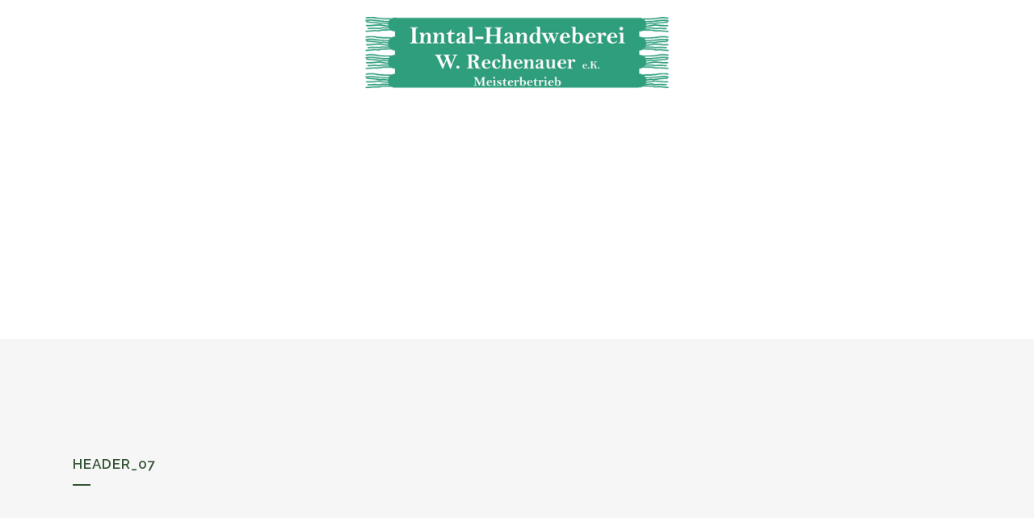

--- FILE ---
content_type: text/html; charset=UTF-8
request_url: https://www.inntal-handweberei.de/header_07/
body_size: 12659
content:
<!DOCTYPE html>
<html lang="de"
	prefix="og: https://ogp.me/ns#" >
<head>
	<meta charset="UTF-8" />
	
				<meta name="viewport" content="width=device-width,initial-scale=1,user-scalable=no">
		
            
                        <link rel="shortcut icon" type="image/x-icon" href="https://www.inntal-handweberei.de/wp-content/uploads/2018/02/Ico-Handweberei_16.ico">
            <link rel="apple-touch-icon" href="https://www.inntal-handweberei.de/wp-content/uploads/2018/02/Ico-Handweberei_16.ico"/>
        
	<link rel="profile" href="http://gmpg.org/xfn/11" />
	<link rel="pingback" href="https://www.inntal-handweberei.de/xmlrpc.php" />

	<title>header_07 | Inntal Handweberei</title>

		<!-- All in One SEO 4.1.8 -->
		<meta name="robots" content="max-image-preview:large" />
		<link rel="canonical" href="https://www.inntal-handweberei.de/header_07/" />
		<meta property="og:locale" content="de_DE" />
		<meta property="og:site_name" content="Inntal Handweberei | Ihre Handweberei in Raubling bei Rosenheim und München" />
		<meta property="og:type" content="article" />
		<meta property="og:title" content="header_07 | Inntal Handweberei" />
		<meta property="og:url" content="https://www.inntal-handweberei.de/header_07/" />
		<meta property="article:published_time" content="2018-02-12T22:56:34+00:00" />
		<meta property="article:modified_time" content="2018-02-12T22:56:40+00:00" />
		<meta name="twitter:card" content="summary" />
		<meta name="twitter:title" content="header_07 | Inntal Handweberei" />
		<script type="application/ld+json" class="aioseo-schema">
			{"@context":"https:\/\/schema.org","@graph":[{"@type":"WebSite","@id":"https:\/\/www.inntal-handweberei.de\/#website","url":"https:\/\/www.inntal-handweberei.de\/","name":"Inntal Handweberei","description":"Ihre Handweberei in Raubling bei Rosenheim und M\u00fcnchen","inLanguage":"de-DE","publisher":{"@id":"https:\/\/www.inntal-handweberei.de\/#organization"}},{"@type":"Organization","@id":"https:\/\/www.inntal-handweberei.de\/#organization","name":"Inntal Handweberei","url":"https:\/\/www.inntal-handweberei.de\/"},{"@type":"BreadcrumbList","@id":"https:\/\/www.inntal-handweberei.de\/header_07\/#breadcrumblist","itemListElement":[{"@type":"ListItem","@id":"https:\/\/www.inntal-handweberei.de\/#listItem","position":1,"item":{"@type":"WebPage","@id":"https:\/\/www.inntal-handweberei.de\/","name":"Home","description":"Handgewebte Teppiche aus Naturmaterialien aus eigener Fertigung. Gerne fertigen wir Ihren Teppich auch individuell auf Kundenwunsch. Besuchen Sie uns in Raubling bei Rosenheim oder im Ladengesch\u00e4ft in M\u00fcnchen.","url":"https:\/\/www.inntal-handweberei.de\/"},"nextItem":"https:\/\/www.inntal-handweberei.de\/header_07\/#listItem"},{"@type":"ListItem","@id":"https:\/\/www.inntal-handweberei.de\/header_07\/#listItem","position":2,"item":{"@type":"WebPage","@id":"https:\/\/www.inntal-handweberei.de\/header_07\/","name":"header_07","url":"https:\/\/www.inntal-handweberei.de\/header_07\/"},"previousItem":"https:\/\/www.inntal-handweberei.de\/#listItem"}]},{"@type":"Person","@id":"https:\/\/www.inntal-handweberei.de\/author\/handweber-admin\/#author","url":"https:\/\/www.inntal-handweberei.de\/author\/handweber-admin\/","name":"-Handweber-Admin-","image":{"@type":"ImageObject","@id":"https:\/\/www.inntal-handweberei.de\/header_07\/#authorImage","url":"https:\/\/secure.gravatar.com\/avatar\/221e4d3a246546eeb87d5b9f85219ead?s=96&d=mm&r=g","width":96,"height":96,"caption":"-Handweber-Admin-"}},{"@type":"ItemPage","@id":"https:\/\/www.inntal-handweberei.de\/header_07\/#itempage","url":"https:\/\/www.inntal-handweberei.de\/header_07\/","name":"header_07 | Inntal Handweberei","inLanguage":"de-DE","isPartOf":{"@id":"https:\/\/www.inntal-handweberei.de\/#website"},"breadcrumb":{"@id":"https:\/\/www.inntal-handweberei.de\/header_07\/#breadcrumblist"},"author":"https:\/\/www.inntal-handweberei.de\/author\/handweber-admin\/#author","creator":"https:\/\/www.inntal-handweberei.de\/author\/handweber-admin\/#author","datePublished":"2018-02-12T22:56:34+01:00","dateModified":"2018-02-12T22:56:40+01:00"}]}
		</script>
		<!-- All in One SEO -->

<link rel='dns-prefetch' href='//fonts.googleapis.com' />
<link rel='dns-prefetch' href='//s.w.org' />
<link rel="alternate" type="application/rss+xml" title="Inntal Handweberei &raquo; Feed" href="https://www.inntal-handweberei.de/feed/" />
<link rel="alternate" type="application/rss+xml" title="Inntal Handweberei &raquo; Kommentar-Feed" href="https://www.inntal-handweberei.de/comments/feed/" />
<link rel="alternate" type="application/rss+xml" title="Inntal Handweberei &raquo; header_07-Kommentar-Feed" href="https://www.inntal-handweberei.de/feed/?attachment_id=99" />
<script type="text/javascript">
window._wpemojiSettings = {"baseUrl":"https:\/\/s.w.org\/images\/core\/emoji\/13.1.0\/72x72\/","ext":".png","svgUrl":"https:\/\/s.w.org\/images\/core\/emoji\/13.1.0\/svg\/","svgExt":".svg","source":{"concatemoji":"https:\/\/www.inntal-handweberei.de\/wp-includes\/js\/wp-emoji-release.min.js?ver=fe9bcf91a737974d57b58b7b00b8b28c"}};
/*! This file is auto-generated */
!function(e,a,t){var n,r,o,i=a.createElement("canvas"),p=i.getContext&&i.getContext("2d");function s(e,t){var a=String.fromCharCode;p.clearRect(0,0,i.width,i.height),p.fillText(a.apply(this,e),0,0);e=i.toDataURL();return p.clearRect(0,0,i.width,i.height),p.fillText(a.apply(this,t),0,0),e===i.toDataURL()}function c(e){var t=a.createElement("script");t.src=e,t.defer=t.type="text/javascript",a.getElementsByTagName("head")[0].appendChild(t)}for(o=Array("flag","emoji"),t.supports={everything:!0,everythingExceptFlag:!0},r=0;r<o.length;r++)t.supports[o[r]]=function(e){if(!p||!p.fillText)return!1;switch(p.textBaseline="top",p.font="600 32px Arial",e){case"flag":return s([127987,65039,8205,9895,65039],[127987,65039,8203,9895,65039])?!1:!s([55356,56826,55356,56819],[55356,56826,8203,55356,56819])&&!s([55356,57332,56128,56423,56128,56418,56128,56421,56128,56430,56128,56423,56128,56447],[55356,57332,8203,56128,56423,8203,56128,56418,8203,56128,56421,8203,56128,56430,8203,56128,56423,8203,56128,56447]);case"emoji":return!s([10084,65039,8205,55357,56613],[10084,65039,8203,55357,56613])}return!1}(o[r]),t.supports.everything=t.supports.everything&&t.supports[o[r]],"flag"!==o[r]&&(t.supports.everythingExceptFlag=t.supports.everythingExceptFlag&&t.supports[o[r]]);t.supports.everythingExceptFlag=t.supports.everythingExceptFlag&&!t.supports.flag,t.DOMReady=!1,t.readyCallback=function(){t.DOMReady=!0},t.supports.everything||(n=function(){t.readyCallback()},a.addEventListener?(a.addEventListener("DOMContentLoaded",n,!1),e.addEventListener("load",n,!1)):(e.attachEvent("onload",n),a.attachEvent("onreadystatechange",function(){"complete"===a.readyState&&t.readyCallback()})),(n=t.source||{}).concatemoji?c(n.concatemoji):n.wpemoji&&n.twemoji&&(c(n.twemoji),c(n.wpemoji)))}(window,document,window._wpemojiSettings);
</script>
<style type="text/css">
img.wp-smiley,
img.emoji {
	display: inline !important;
	border: none !important;
	box-shadow: none !important;
	height: 1em !important;
	width: 1em !important;
	margin: 0 0.07em !important;
	vertical-align: -0.1em !important;
	background: none !important;
	padding: 0 !important;
}
</style>
	<link rel='stylesheet' id='formidable-css'  href='https://www.inntal-handweberei.de/wp-content/plugins/formidable/css/formidableforms.css?ver=33820' type='text/css' media='all' />
<link rel='stylesheet' id='layerslider-css'  href='https://www.inntal-handweberei.de/wp-content/plugins/LayerSlider/static/layerslider/css/layerslider.css?ver=6.6.8' type='text/css' media='all' />
<link rel='stylesheet' id='wp-block-library-css'  href='https://www.inntal-handweberei.de/wp-includes/css/dist/block-library/style.min.css?ver=fe9bcf91a737974d57b58b7b00b8b28c' type='text/css' media='all' />
<style id='global-styles-inline-css' type='text/css'>
body{--wp--preset--color--black: #000000;--wp--preset--color--cyan-bluish-gray: #abb8c3;--wp--preset--color--white: #ffffff;--wp--preset--color--pale-pink: #f78da7;--wp--preset--color--vivid-red: #cf2e2e;--wp--preset--color--luminous-vivid-orange: #ff6900;--wp--preset--color--luminous-vivid-amber: #fcb900;--wp--preset--color--light-green-cyan: #7bdcb5;--wp--preset--color--vivid-green-cyan: #00d084;--wp--preset--color--pale-cyan-blue: #8ed1fc;--wp--preset--color--vivid-cyan-blue: #0693e3;--wp--preset--color--vivid-purple: #9b51e0;--wp--preset--gradient--vivid-cyan-blue-to-vivid-purple: linear-gradient(135deg,rgba(6,147,227,1) 0%,rgb(155,81,224) 100%);--wp--preset--gradient--light-green-cyan-to-vivid-green-cyan: linear-gradient(135deg,rgb(122,220,180) 0%,rgb(0,208,130) 100%);--wp--preset--gradient--luminous-vivid-amber-to-luminous-vivid-orange: linear-gradient(135deg,rgba(252,185,0,1) 0%,rgba(255,105,0,1) 100%);--wp--preset--gradient--luminous-vivid-orange-to-vivid-red: linear-gradient(135deg,rgba(255,105,0,1) 0%,rgb(207,46,46) 100%);--wp--preset--gradient--very-light-gray-to-cyan-bluish-gray: linear-gradient(135deg,rgb(238,238,238) 0%,rgb(169,184,195) 100%);--wp--preset--gradient--cool-to-warm-spectrum: linear-gradient(135deg,rgb(74,234,220) 0%,rgb(151,120,209) 20%,rgb(207,42,186) 40%,rgb(238,44,130) 60%,rgb(251,105,98) 80%,rgb(254,248,76) 100%);--wp--preset--gradient--blush-light-purple: linear-gradient(135deg,rgb(255,206,236) 0%,rgb(152,150,240) 100%);--wp--preset--gradient--blush-bordeaux: linear-gradient(135deg,rgb(254,205,165) 0%,rgb(254,45,45) 50%,rgb(107,0,62) 100%);--wp--preset--gradient--luminous-dusk: linear-gradient(135deg,rgb(255,203,112) 0%,rgb(199,81,192) 50%,rgb(65,88,208) 100%);--wp--preset--gradient--pale-ocean: linear-gradient(135deg,rgb(255,245,203) 0%,rgb(182,227,212) 50%,rgb(51,167,181) 100%);--wp--preset--gradient--electric-grass: linear-gradient(135deg,rgb(202,248,128) 0%,rgb(113,206,126) 100%);--wp--preset--gradient--midnight: linear-gradient(135deg,rgb(2,3,129) 0%,rgb(40,116,252) 100%);--wp--preset--duotone--dark-grayscale: url('#wp-duotone-dark-grayscale');--wp--preset--duotone--grayscale: url('#wp-duotone-grayscale');--wp--preset--duotone--purple-yellow: url('#wp-duotone-purple-yellow');--wp--preset--duotone--blue-red: url('#wp-duotone-blue-red');--wp--preset--duotone--midnight: url('#wp-duotone-midnight');--wp--preset--duotone--magenta-yellow: url('#wp-duotone-magenta-yellow');--wp--preset--duotone--purple-green: url('#wp-duotone-purple-green');--wp--preset--duotone--blue-orange: url('#wp-duotone-blue-orange');--wp--preset--font-size--small: 13px;--wp--preset--font-size--medium: 20px;--wp--preset--font-size--large: 36px;--wp--preset--font-size--x-large: 42px;}.has-black-color{color: var(--wp--preset--color--black) !important;}.has-cyan-bluish-gray-color{color: var(--wp--preset--color--cyan-bluish-gray) !important;}.has-white-color{color: var(--wp--preset--color--white) !important;}.has-pale-pink-color{color: var(--wp--preset--color--pale-pink) !important;}.has-vivid-red-color{color: var(--wp--preset--color--vivid-red) !important;}.has-luminous-vivid-orange-color{color: var(--wp--preset--color--luminous-vivid-orange) !important;}.has-luminous-vivid-amber-color{color: var(--wp--preset--color--luminous-vivid-amber) !important;}.has-light-green-cyan-color{color: var(--wp--preset--color--light-green-cyan) !important;}.has-vivid-green-cyan-color{color: var(--wp--preset--color--vivid-green-cyan) !important;}.has-pale-cyan-blue-color{color: var(--wp--preset--color--pale-cyan-blue) !important;}.has-vivid-cyan-blue-color{color: var(--wp--preset--color--vivid-cyan-blue) !important;}.has-vivid-purple-color{color: var(--wp--preset--color--vivid-purple) !important;}.has-black-background-color{background-color: var(--wp--preset--color--black) !important;}.has-cyan-bluish-gray-background-color{background-color: var(--wp--preset--color--cyan-bluish-gray) !important;}.has-white-background-color{background-color: var(--wp--preset--color--white) !important;}.has-pale-pink-background-color{background-color: var(--wp--preset--color--pale-pink) !important;}.has-vivid-red-background-color{background-color: var(--wp--preset--color--vivid-red) !important;}.has-luminous-vivid-orange-background-color{background-color: var(--wp--preset--color--luminous-vivid-orange) !important;}.has-luminous-vivid-amber-background-color{background-color: var(--wp--preset--color--luminous-vivid-amber) !important;}.has-light-green-cyan-background-color{background-color: var(--wp--preset--color--light-green-cyan) !important;}.has-vivid-green-cyan-background-color{background-color: var(--wp--preset--color--vivid-green-cyan) !important;}.has-pale-cyan-blue-background-color{background-color: var(--wp--preset--color--pale-cyan-blue) !important;}.has-vivid-cyan-blue-background-color{background-color: var(--wp--preset--color--vivid-cyan-blue) !important;}.has-vivid-purple-background-color{background-color: var(--wp--preset--color--vivid-purple) !important;}.has-black-border-color{border-color: var(--wp--preset--color--black) !important;}.has-cyan-bluish-gray-border-color{border-color: var(--wp--preset--color--cyan-bluish-gray) !important;}.has-white-border-color{border-color: var(--wp--preset--color--white) !important;}.has-pale-pink-border-color{border-color: var(--wp--preset--color--pale-pink) !important;}.has-vivid-red-border-color{border-color: var(--wp--preset--color--vivid-red) !important;}.has-luminous-vivid-orange-border-color{border-color: var(--wp--preset--color--luminous-vivid-orange) !important;}.has-luminous-vivid-amber-border-color{border-color: var(--wp--preset--color--luminous-vivid-amber) !important;}.has-light-green-cyan-border-color{border-color: var(--wp--preset--color--light-green-cyan) !important;}.has-vivid-green-cyan-border-color{border-color: var(--wp--preset--color--vivid-green-cyan) !important;}.has-pale-cyan-blue-border-color{border-color: var(--wp--preset--color--pale-cyan-blue) !important;}.has-vivid-cyan-blue-border-color{border-color: var(--wp--preset--color--vivid-cyan-blue) !important;}.has-vivid-purple-border-color{border-color: var(--wp--preset--color--vivid-purple) !important;}.has-vivid-cyan-blue-to-vivid-purple-gradient-background{background: var(--wp--preset--gradient--vivid-cyan-blue-to-vivid-purple) !important;}.has-light-green-cyan-to-vivid-green-cyan-gradient-background{background: var(--wp--preset--gradient--light-green-cyan-to-vivid-green-cyan) !important;}.has-luminous-vivid-amber-to-luminous-vivid-orange-gradient-background{background: var(--wp--preset--gradient--luminous-vivid-amber-to-luminous-vivid-orange) !important;}.has-luminous-vivid-orange-to-vivid-red-gradient-background{background: var(--wp--preset--gradient--luminous-vivid-orange-to-vivid-red) !important;}.has-very-light-gray-to-cyan-bluish-gray-gradient-background{background: var(--wp--preset--gradient--very-light-gray-to-cyan-bluish-gray) !important;}.has-cool-to-warm-spectrum-gradient-background{background: var(--wp--preset--gradient--cool-to-warm-spectrum) !important;}.has-blush-light-purple-gradient-background{background: var(--wp--preset--gradient--blush-light-purple) !important;}.has-blush-bordeaux-gradient-background{background: var(--wp--preset--gradient--blush-bordeaux) !important;}.has-luminous-dusk-gradient-background{background: var(--wp--preset--gradient--luminous-dusk) !important;}.has-pale-ocean-gradient-background{background: var(--wp--preset--gradient--pale-ocean) !important;}.has-electric-grass-gradient-background{background: var(--wp--preset--gradient--electric-grass) !important;}.has-midnight-gradient-background{background: var(--wp--preset--gradient--midnight) !important;}.has-small-font-size{font-size: var(--wp--preset--font-size--small) !important;}.has-medium-font-size{font-size: var(--wp--preset--font-size--medium) !important;}.has-large-font-size{font-size: var(--wp--preset--font-size--large) !important;}.has-x-large-font-size{font-size: var(--wp--preset--font-size--x-large) !important;}
</style>
<link rel='stylesheet' id='photopress-masonry-gallery-css'  href='https://www.inntal-handweberei.de/wp-content/plugins/photopress-masonry-gallery/css/photopress-masonry-gallery.css?ver=fe9bcf91a737974d57b58b7b00b8b28c' type='text/css' media='all' />
<link rel='stylesheet' id='mediaelement-css'  href='https://www.inntal-handweberei.de/wp-includes/js/mediaelement/mediaelementplayer-legacy.min.css?ver=4.2.16' type='text/css' media='all' />
<link rel='stylesheet' id='wp-mediaelement-css'  href='https://www.inntal-handweberei.de/wp-includes/js/mediaelement/wp-mediaelement.min.css?ver=fe9bcf91a737974d57b58b7b00b8b28c' type='text/css' media='all' />
<link rel='stylesheet' id='bridge-default-style-css'  href='https://www.inntal-handweberei.de/wp-content/themes/bridge/style.css?ver=fe9bcf91a737974d57b58b7b00b8b28c' type='text/css' media='all' />
<link rel='stylesheet' id='bridge-qode-font_awesome-css'  href='https://www.inntal-handweberei.de/wp-content/themes/bridge/css/font-awesome/css/font-awesome.min.css?ver=fe9bcf91a737974d57b58b7b00b8b28c' type='text/css' media='all' />
<link rel='stylesheet' id='bridge-qode-font_elegant-css'  href='https://www.inntal-handweberei.de/wp-content/themes/bridge/css/elegant-icons/style.min.css?ver=fe9bcf91a737974d57b58b7b00b8b28c' type='text/css' media='all' />
<link rel='stylesheet' id='bridge-qode-linea_icons-css'  href='https://www.inntal-handweberei.de/wp-content/themes/bridge/css/linea-icons/style.css?ver=fe9bcf91a737974d57b58b7b00b8b28c' type='text/css' media='all' />
<link rel='stylesheet' id='bridge-qode-dripicons-css'  href='https://www.inntal-handweberei.de/wp-content/themes/bridge/css/dripicons/dripicons.css?ver=fe9bcf91a737974d57b58b7b00b8b28c' type='text/css' media='all' />
<link rel='stylesheet' id='bridge-qode-kiko-css'  href='https://www.inntal-handweberei.de/wp-content/themes/bridge/css/kiko/kiko-all.css?ver=fe9bcf91a737974d57b58b7b00b8b28c' type='text/css' media='all' />
<link rel='stylesheet' id='bridge-qode-font_awesome_5-css'  href='https://www.inntal-handweberei.de/wp-content/themes/bridge/css/font-awesome-5/css/font-awesome-5.min.css?ver=fe9bcf91a737974d57b58b7b00b8b28c' type='text/css' media='all' />
<link rel='stylesheet' id='bridge-stylesheet-css'  href='https://www.inntal-handweberei.de/wp-content/themes/bridge/css/stylesheet.min.css?ver=fe9bcf91a737974d57b58b7b00b8b28c' type='text/css' media='all' />
<style id='bridge-stylesheet-inline-css' type='text/css'>
   .postid-99.disabled_footer_top .footer_top_holder, .postid-99.disabled_footer_bottom .footer_bottom_holder { display: none;}


</style>
<link rel='stylesheet' id='bridge-print-css'  href='https://www.inntal-handweberei.de/wp-content/themes/bridge/css/print.css?ver=fe9bcf91a737974d57b58b7b00b8b28c' type='text/css' media='all' />
<link rel='stylesheet' id='bridge-style-dynamic-css'  href='https://www.inntal-handweberei.de/wp-content/themes/bridge/css/style_dynamic_callback.php?ver=fe9bcf91a737974d57b58b7b00b8b28c' type='text/css' media='all' />
<link rel='stylesheet' id='bridge-responsive-css'  href='https://www.inntal-handweberei.de/wp-content/themes/bridge/css/responsive.min.css?ver=fe9bcf91a737974d57b58b7b00b8b28c' type='text/css' media='all' />
<link rel='stylesheet' id='bridge-style-dynamic-responsive-css'  href='https://www.inntal-handweberei.de/wp-content/themes/bridge/css/style_dynamic_responsive_callback.php?ver=fe9bcf91a737974d57b58b7b00b8b28c' type='text/css' media='all' />
<link rel='stylesheet' id='js_composer_front-css'  href='https://www.inntal-handweberei.de/wp-content/plugins/js_composer/assets/css/js_composer.min.css?ver=6.7.0' type='text/css' media='all' />
<link rel='stylesheet' id='bridge-style-handle-google-fonts-css'  href='https://fonts.googleapis.com/css?family=Raleway%3A100%2C200%2C300%2C400%2C500%2C600%2C700%2C800%2C900%2C100italic%2C300italic%2C400italic%2C700italic&#038;subset=latin%2Clatin-ext&#038;ver=1.0.0' type='text/css' media='all' />
<script type='text/javascript' id='layerslider-greensock-js-extra'>
/* <![CDATA[ */
var LS_Meta = {"v":"6.6.8"};
/* ]]> */
</script>
<script type='text/javascript' data-cfasync="false" src='https://www.inntal-handweberei.de/wp-content/plugins/LayerSlider/static/layerslider/js/greensock.js?ver=1.19.0' id='layerslider-greensock-js'></script>
<script type='text/javascript' src='https://www.inntal-handweberei.de/wp-includes/js/jquery/jquery.min.js?ver=3.6.0' id='jquery-core-js'></script>
<script type='text/javascript' src='https://www.inntal-handweberei.de/wp-includes/js/jquery/jquery-migrate.min.js?ver=3.3.2' id='jquery-migrate-js'></script>
<script type='text/javascript' data-cfasync="false" src='https://www.inntal-handweberei.de/wp-content/plugins/LayerSlider/static/layerslider/js/layerslider.kreaturamedia.jquery.js?ver=6.6.8' id='layerslider-js'></script>
<script type='text/javascript' data-cfasync="false" src='https://www.inntal-handweberei.de/wp-content/plugins/LayerSlider/static/layerslider/js/layerslider.transitions.js?ver=6.6.8' id='layerslider-transitions-js'></script>
<script type='text/javascript' src='https://www.inntal-handweberei.de/wp-content/plugins/photopress-masonry-gallery/js/imagesloaded.pkgd.min.js?ver=fe9bcf91a737974d57b58b7b00b8b28c' id='imagesloaded-js'></script>
<meta name="generator" content="Powered by LayerSlider 6.6.8 - Multi-Purpose, Responsive, Parallax, Mobile-Friendly Slider Plugin for WordPress." />
<!-- LayerSlider updates and docs at: https://layerslider.kreaturamedia.com -->
<link rel="https://api.w.org/" href="https://www.inntal-handweberei.de/wp-json/" /><link rel="alternate" type="application/json" href="https://www.inntal-handweberei.de/wp-json/wp/v2/media/99" /><link rel="EditURI" type="application/rsd+xml" title="RSD" href="https://www.inntal-handweberei.de/xmlrpc.php?rsd" />
<link rel="wlwmanifest" type="application/wlwmanifest+xml" href="https://www.inntal-handweberei.de/wp-includes/wlwmanifest.xml" /> 

<link rel='shortlink' href='https://www.inntal-handweberei.de/?p=99' />
<link rel="alternate" type="application/json+oembed" href="https://www.inntal-handweberei.de/wp-json/oembed/1.0/embed?url=https%3A%2F%2Fwww.inntal-handweberei.de%2Fheader_07%2F" />
<link rel="alternate" type="text/xml+oembed" href="https://www.inntal-handweberei.de/wp-json/oembed/1.0/embed?url=https%3A%2F%2Fwww.inntal-handweberei.de%2Fheader_07%2F&#038;format=xml" />
<style type="text/css">.recentcomments a{display:inline !important;padding:0 !important;margin:0 !important;}</style><meta name="generator" content="Powered by WPBakery Page Builder - drag and drop page builder for WordPress."/>
<noscript><style> .wpb_animate_when_almost_visible { opacity: 1; }</style></noscript></head>

<body class="attachment attachment-template-default single single-attachment postid-99 attachmentid-99 attachment-jpeg bridge-core-1.0.5  qode-theme-ver-28.7 qode-theme-bridge disabled_footer_bottom wpb-js-composer js-comp-ver-6.7.0 vc_responsive" itemscope itemtype="http://schema.org/WebPage">


<svg xmlns="http://www.w3.org/2000/svg" viewBox="0 0 0 0" width="0" height="0" focusable="false" role="none" style="visibility: hidden; position: absolute; left: -9999px; overflow: hidden;" ><defs><filter id="wp-duotone-dark-grayscale"><feColorMatrix color-interpolation-filters="sRGB" type="matrix" values=" .299 .587 .114 0 0 .299 .587 .114 0 0 .299 .587 .114 0 0 .299 .587 .114 0 0 " /><feComponentTransfer color-interpolation-filters="sRGB" ><feFuncR type="table" tableValues="0 0.49803921568627" /><feFuncG type="table" tableValues="0 0.49803921568627" /><feFuncB type="table" tableValues="0 0.49803921568627" /><feFuncA type="table" tableValues="1 1" /></feComponentTransfer><feComposite in2="SourceGraphic" operator="in" /></filter></defs></svg><svg xmlns="http://www.w3.org/2000/svg" viewBox="0 0 0 0" width="0" height="0" focusable="false" role="none" style="visibility: hidden; position: absolute; left: -9999px; overflow: hidden;" ><defs><filter id="wp-duotone-grayscale"><feColorMatrix color-interpolation-filters="sRGB" type="matrix" values=" .299 .587 .114 0 0 .299 .587 .114 0 0 .299 .587 .114 0 0 .299 .587 .114 0 0 " /><feComponentTransfer color-interpolation-filters="sRGB" ><feFuncR type="table" tableValues="0 1" /><feFuncG type="table" tableValues="0 1" /><feFuncB type="table" tableValues="0 1" /><feFuncA type="table" tableValues="1 1" /></feComponentTransfer><feComposite in2="SourceGraphic" operator="in" /></filter></defs></svg><svg xmlns="http://www.w3.org/2000/svg" viewBox="0 0 0 0" width="0" height="0" focusable="false" role="none" style="visibility: hidden; position: absolute; left: -9999px; overflow: hidden;" ><defs><filter id="wp-duotone-purple-yellow"><feColorMatrix color-interpolation-filters="sRGB" type="matrix" values=" .299 .587 .114 0 0 .299 .587 .114 0 0 .299 .587 .114 0 0 .299 .587 .114 0 0 " /><feComponentTransfer color-interpolation-filters="sRGB" ><feFuncR type="table" tableValues="0.54901960784314 0.98823529411765" /><feFuncG type="table" tableValues="0 1" /><feFuncB type="table" tableValues="0.71764705882353 0.25490196078431" /><feFuncA type="table" tableValues="1 1" /></feComponentTransfer><feComposite in2="SourceGraphic" operator="in" /></filter></defs></svg><svg xmlns="http://www.w3.org/2000/svg" viewBox="0 0 0 0" width="0" height="0" focusable="false" role="none" style="visibility: hidden; position: absolute; left: -9999px; overflow: hidden;" ><defs><filter id="wp-duotone-blue-red"><feColorMatrix color-interpolation-filters="sRGB" type="matrix" values=" .299 .587 .114 0 0 .299 .587 .114 0 0 .299 .587 .114 0 0 .299 .587 .114 0 0 " /><feComponentTransfer color-interpolation-filters="sRGB" ><feFuncR type="table" tableValues="0 1" /><feFuncG type="table" tableValues="0 0.27843137254902" /><feFuncB type="table" tableValues="0.5921568627451 0.27843137254902" /><feFuncA type="table" tableValues="1 1" /></feComponentTransfer><feComposite in2="SourceGraphic" operator="in" /></filter></defs></svg><svg xmlns="http://www.w3.org/2000/svg" viewBox="0 0 0 0" width="0" height="0" focusable="false" role="none" style="visibility: hidden; position: absolute; left: -9999px; overflow: hidden;" ><defs><filter id="wp-duotone-midnight"><feColorMatrix color-interpolation-filters="sRGB" type="matrix" values=" .299 .587 .114 0 0 .299 .587 .114 0 0 .299 .587 .114 0 0 .299 .587 .114 0 0 " /><feComponentTransfer color-interpolation-filters="sRGB" ><feFuncR type="table" tableValues="0 0" /><feFuncG type="table" tableValues="0 0.64705882352941" /><feFuncB type="table" tableValues="0 1" /><feFuncA type="table" tableValues="1 1" /></feComponentTransfer><feComposite in2="SourceGraphic" operator="in" /></filter></defs></svg><svg xmlns="http://www.w3.org/2000/svg" viewBox="0 0 0 0" width="0" height="0" focusable="false" role="none" style="visibility: hidden; position: absolute; left: -9999px; overflow: hidden;" ><defs><filter id="wp-duotone-magenta-yellow"><feColorMatrix color-interpolation-filters="sRGB" type="matrix" values=" .299 .587 .114 0 0 .299 .587 .114 0 0 .299 .587 .114 0 0 .299 .587 .114 0 0 " /><feComponentTransfer color-interpolation-filters="sRGB" ><feFuncR type="table" tableValues="0.78039215686275 1" /><feFuncG type="table" tableValues="0 0.94901960784314" /><feFuncB type="table" tableValues="0.35294117647059 0.47058823529412" /><feFuncA type="table" tableValues="1 1" /></feComponentTransfer><feComposite in2="SourceGraphic" operator="in" /></filter></defs></svg><svg xmlns="http://www.w3.org/2000/svg" viewBox="0 0 0 0" width="0" height="0" focusable="false" role="none" style="visibility: hidden; position: absolute; left: -9999px; overflow: hidden;" ><defs><filter id="wp-duotone-purple-green"><feColorMatrix color-interpolation-filters="sRGB" type="matrix" values=" .299 .587 .114 0 0 .299 .587 .114 0 0 .299 .587 .114 0 0 .299 .587 .114 0 0 " /><feComponentTransfer color-interpolation-filters="sRGB" ><feFuncR type="table" tableValues="0.65098039215686 0.40392156862745" /><feFuncG type="table" tableValues="0 1" /><feFuncB type="table" tableValues="0.44705882352941 0.4" /><feFuncA type="table" tableValues="1 1" /></feComponentTransfer><feComposite in2="SourceGraphic" operator="in" /></filter></defs></svg><svg xmlns="http://www.w3.org/2000/svg" viewBox="0 0 0 0" width="0" height="0" focusable="false" role="none" style="visibility: hidden; position: absolute; left: -9999px; overflow: hidden;" ><defs><filter id="wp-duotone-blue-orange"><feColorMatrix color-interpolation-filters="sRGB" type="matrix" values=" .299 .587 .114 0 0 .299 .587 .114 0 0 .299 .587 .114 0 0 .299 .587 .114 0 0 " /><feComponentTransfer color-interpolation-filters="sRGB" ><feFuncR type="table" tableValues="0.098039215686275 1" /><feFuncG type="table" tableValues="0 0.66274509803922" /><feFuncB type="table" tableValues="0.84705882352941 0.41960784313725" /><feFuncA type="table" tableValues="1 1" /></feComponentTransfer><feComposite in2="SourceGraphic" operator="in" /></filter></defs></svg>

<div class="wrapper">
	<div class="wrapper_inner">

    
		<!-- Google Analytics start -->
				<!-- Google Analytics end -->

		
	<header class=" centered_logo scroll_header_top_area light regular page_header">
    <div class="header_inner clearfix">
                <div class="header_top_bottom_holder">
            
            <div class="header_bottom clearfix" style='' >
                
                            <div class="header_inner_left">
                                									<div class="mobile_menu_button">
		<span>
			<i class="qode_icon_font_awesome fa fa-bars " ></i>		</span>
	</div>
                                <div class="logo_wrapper" >
	<div class="q_logo">
		<a itemprop="url" href="https://www.inntal-handweberei.de/" >
             <img itemprop="image" class="normal" src="https://www.inntal-handweberei.de/wp-content/uploads/2018/02/Logo_Inntal-Handweberei_450.png" alt="Logo"> 			 <img itemprop="image" class="light" src="https://www.inntal-handweberei.de/wp-content/uploads/2018/02/Logo_Inntal-Handweberei_450.png" alt="Logo"/> 			 <img itemprop="image" class="dark" src="https://www.inntal-handweberei.de/wp-content/uploads/2018/02/Logo_Inntal-Handweberei_450.png" alt="Logo"/> 			 <img itemprop="image" class="sticky" src="https://www.inntal-handweberei.de/wp-content/themes/bridge/img/logo_black.png" alt="Logo"/> 			 <img itemprop="image" class="mobile" src="https://www.inntal-handweberei.de/wp-content/uploads/2018/02/Logo_Inntal-Handweberei_276.png" alt="Logo"/> 					</a>
	</div>
	</div>                                                            </div>
                                
                                
                                <nav class="main_menu drop_down center">
                                    <ul id="menu-menue_main" class=""><li id="nav-menu-item-30" class="menu-item menu-item-type-post_type menu-item-object-page menu-item-home  narrow"><a href="https://www.inntal-handweberei.de/" class=""><i class="menu_icon blank fa"></i><span>home</span><span class="plus"></span></a></li>
<li id="nav-menu-item-690" class="menu-item menu-item-type-post_type menu-item-object-page  narrow"><a href="https://www.inntal-handweberei.de/lagerberstand-click-und-collect/" class=""><i class="menu_icon blank fa"></i><span>Lagerbestand<br>Click und Collect</span><span class="plus"></span></a></li>
<li id="nav-menu-item-959" class="menu-item menu-item-type-custom menu-item-object-custom menu-item-has-children  has_sub narrow"><a href="#" class=""><i class="menu_icon blank fa"></i><span>Unsere Teppiche</span><span class="plus"></span></a>
<div class="second"><div class="inner"><ul>
	<li id="nav-menu-item-29" class="menu-item menu-item-type-post_type menu-item-object-page "><a href="https://www.inntal-handweberei.de/kollektion/" class=""><i class="menu_icon blank fa"></i><span>Kollektion</span><span class="plus"></span></a></li>
	<li id="nav-menu-item-379" class="menu-item menu-item-type-post_type menu-item-object-page "><a href="https://www.inntal-handweberei.de/galerie/" class=""><i class="menu_icon blank fa"></i><span>Galerie</span><span class="plus"></span></a></li>
</ul></div></div>
</li>
<li id="nav-menu-item-1006" class="menu-item menu-item-type-post_type menu-item-object-page  narrow"><a href="https://www.inntal-handweberei.de/flagship-store-teppich-verkauf-muenchen/" class=""><i class="menu_icon blank fa"></i><span>Flagship-Store München</span><span class="plus"></span></a></li>
<li id="nav-menu-item-138" class="menu-item menu-item-type-post_type menu-item-object-page  narrow"><a href="https://www.inntal-handweberei.de/aktuelles/" class=""><i class="menu_icon blank fa"></i><span>Aktuelles</span><span class="plus"></span></a></li>
<li id="nav-menu-item-509" class="menu-item menu-item-type-custom menu-item-object-custom menu-item-has-children  has_sub narrow"><a href="#" class=""><i class="menu_icon blank fa"></i><span>Interessantes</span><span class="plus"></span></a>
<div class="second"><div class="inner"><ul>
	<li id="nav-menu-item-45" class="menu-item menu-item-type-post_type menu-item-object-page "><a href="https://www.inntal-handweberei.de/fertigung/" class=""><i class="menu_icon blank fa"></i><span>Fertigung</span><span class="plus"></span></a></li>
	<li id="nav-menu-item-68" class="menu-item menu-item-type-post_type menu-item-object-page "><a href="https://www.inntal-handweberei.de/video-inntal-handweberei-live/" class=""><i class="menu_icon blank fa"></i><span>Video – Inntal-Handweberei live!</span><span class="plus"></span></a></li>
	<li id="nav-menu-item-49" class="menu-item menu-item-type-post_type menu-item-object-page "><a href="https://www.inntal-handweberei.de/pflegehinweise/" class=""><i class="menu_icon blank fa"></i><span>Pflegehinweise</span><span class="plus"></span></a></li>
	<li id="nav-menu-item-53" class="menu-item menu-item-type-post_type menu-item-object-page "><a href="https://www.inntal-handweberei.de/firmengeschichte/" class=""><i class="menu_icon blank fa"></i><span>Firmengeschichte</span><span class="plus"></span></a></li>
</ul></div></div>
</li>
<li id="nav-menu-item-348" class="menu-item menu-item-type-post_type menu-item-object-page  narrow"><a href="https://www.inntal-handweberei.de/kundenstimmen/" class=""><i class="menu_icon blank fa"></i><span>Kundenstimmen</span><span class="plus"></span></a></li>
<li id="nav-menu-item-102" class="menu-item menu-item-type-post_type menu-item-object-page  narrow"><a href="https://www.inntal-handweberei.de/kontakt/" class=""><i class="menu_icon blank fa"></i><span>Kontakt</span><span class="plus"></span></a></li>
<li id="nav-menu-item-70" class="menu-item menu-item-type-post_type menu-item-object-page  narrow"><a href="https://www.inntal-handweberei.de/anfahrt/" class=""><i class="menu_icon blank fa"></i><span>Anfahrt</span><span class="plus"></span></a></li>
</ul>                                </nav>
                                                                    <div class="header_inner_right">
                                        <div class="side_menu_button_wrapper right">
                                                                                                                                    <div class="side_menu_button">
                                                                                                                                                
                                            </div>
                                        </div>
                                    </div>
                                							    <nav class="mobile_menu">
	<ul id="menu-menue_main-1" class=""><li id="mobile-menu-item-30" class="menu-item menu-item-type-post_type menu-item-object-page menu-item-home "><a href="https://www.inntal-handweberei.de/" class=""><span>home</span></a><span class="mobile_arrow"><i class="fa fa-angle-right"></i><i class="fa fa-angle-down"></i></span></li>
<li id="mobile-menu-item-690" class="menu-item menu-item-type-post_type menu-item-object-page "><a href="https://www.inntal-handweberei.de/lagerberstand-click-und-collect/" class=""><span>Lagerbestand<br>Click und Collect</span></a><span class="mobile_arrow"><i class="fa fa-angle-right"></i><i class="fa fa-angle-down"></i></span></li>
<li id="mobile-menu-item-959" class="menu-item menu-item-type-custom menu-item-object-custom menu-item-has-children  has_sub"><a href="#" class=""><span>Unsere Teppiche</span></a><span class="mobile_arrow"><i class="fa fa-angle-right"></i><i class="fa fa-angle-down"></i></span>
<ul class="sub_menu">
	<li id="mobile-menu-item-29" class="menu-item menu-item-type-post_type menu-item-object-page "><a href="https://www.inntal-handweberei.de/kollektion/" class=""><span>Kollektion</span></a><span class="mobile_arrow"><i class="fa fa-angle-right"></i><i class="fa fa-angle-down"></i></span></li>
	<li id="mobile-menu-item-379" class="menu-item menu-item-type-post_type menu-item-object-page "><a href="https://www.inntal-handweberei.de/galerie/" class=""><span>Galerie</span></a><span class="mobile_arrow"><i class="fa fa-angle-right"></i><i class="fa fa-angle-down"></i></span></li>
</ul>
</li>
<li id="mobile-menu-item-1006" class="menu-item menu-item-type-post_type menu-item-object-page "><a href="https://www.inntal-handweberei.de/flagship-store-teppich-verkauf-muenchen/" class=""><span>Flagship-Store München</span></a><span class="mobile_arrow"><i class="fa fa-angle-right"></i><i class="fa fa-angle-down"></i></span></li>
<li id="mobile-menu-item-138" class="menu-item menu-item-type-post_type menu-item-object-page "><a href="https://www.inntal-handweberei.de/aktuelles/" class=""><span>Aktuelles</span></a><span class="mobile_arrow"><i class="fa fa-angle-right"></i><i class="fa fa-angle-down"></i></span></li>
<li id="mobile-menu-item-509" class="menu-item menu-item-type-custom menu-item-object-custom menu-item-has-children  has_sub"><a href="#" class=""><span>Interessantes</span></a><span class="mobile_arrow"><i class="fa fa-angle-right"></i><i class="fa fa-angle-down"></i></span>
<ul class="sub_menu">
	<li id="mobile-menu-item-45" class="menu-item menu-item-type-post_type menu-item-object-page "><a href="https://www.inntal-handweberei.de/fertigung/" class=""><span>Fertigung</span></a><span class="mobile_arrow"><i class="fa fa-angle-right"></i><i class="fa fa-angle-down"></i></span></li>
	<li id="mobile-menu-item-68" class="menu-item menu-item-type-post_type menu-item-object-page "><a href="https://www.inntal-handweberei.de/video-inntal-handweberei-live/" class=""><span>Video – Inntal-Handweberei live!</span></a><span class="mobile_arrow"><i class="fa fa-angle-right"></i><i class="fa fa-angle-down"></i></span></li>
	<li id="mobile-menu-item-49" class="menu-item menu-item-type-post_type menu-item-object-page "><a href="https://www.inntal-handweberei.de/pflegehinweise/" class=""><span>Pflegehinweise</span></a><span class="mobile_arrow"><i class="fa fa-angle-right"></i><i class="fa fa-angle-down"></i></span></li>
	<li id="mobile-menu-item-53" class="menu-item menu-item-type-post_type menu-item-object-page "><a href="https://www.inntal-handweberei.de/firmengeschichte/" class=""><span>Firmengeschichte</span></a><span class="mobile_arrow"><i class="fa fa-angle-right"></i><i class="fa fa-angle-down"></i></span></li>
</ul>
</li>
<li id="mobile-menu-item-348" class="menu-item menu-item-type-post_type menu-item-object-page "><a href="https://www.inntal-handweberei.de/kundenstimmen/" class=""><span>Kundenstimmen</span></a><span class="mobile_arrow"><i class="fa fa-angle-right"></i><i class="fa fa-angle-down"></i></span></li>
<li id="mobile-menu-item-102" class="menu-item menu-item-type-post_type menu-item-object-page "><a href="https://www.inntal-handweberei.de/kontakt/" class=""><span>Kontakt</span></a><span class="mobile_arrow"><i class="fa fa-angle-right"></i><i class="fa fa-angle-down"></i></span></li>
<li id="mobile-menu-item-70" class="menu-item menu-item-type-post_type menu-item-object-page "><a href="https://www.inntal-handweberei.de/anfahrt/" class=""><span>Anfahrt</span></a><span class="mobile_arrow"><i class="fa fa-angle-right"></i><i class="fa fa-angle-down"></i></span></li>
</ul></nav>                                                </div>
            </div>
        </div>
</header>	<a id="back_to_top" href="#">
        <span class="fa-stack">
            <i class="qode_icon_font_awesome fa fa-arrow-up " ></i>        </span>
	</a>
	
	
    
    	
    
    <div class="content content_top_margin_none">
        <div class="content_inner  ">
    
		<div class="title_outer title_without_animation"    data-height="336">
		<div class="title title_size_small  position_left " style="height:336px;">
			<div class="image not_responsive"></div>
										<div class="title_holder"  style="padding-top:0;height:336px;">
					<div class="container">
						<div class="container_inner clearfix">
								<div class="title_subtitle_holder" >
                                                                																		<h1 ><span>header_07</span></h1>
																			<span class="separator small left"  ></span>
																	
																										                                                            </div>
						</div>
					</div>
				</div>
								</div>
			</div>
										<div class="container">
														<div class="container_inner default_template_holder" >
															<div class="blog_single blog_holder">
								<article id="post-99" class="post-99 attachment type-attachment status-inherit hentry category-slider_top-images">
			<div class="post_content_holder">
								<div class="post_text">
					<div class="post_text_inner">
						<h2 itemprop="name" class="entry_title"><span itemprop="dateCreated" class="date entry_date updated">12 Feb.<meta itemprop="interactionCount" content="UserComments: 0"/></span> header_07</h2>
						<div class="post_info">
							<span class="time">Posted at 23:56h</span>
							in <a href="https://www.inntal-handweberei.de/category/slider_top-images/" rel="category tag">slider_TOP-images</a>							<span class="post_author">
								by								<a itemprop="author" class="post_author_link" href="https://www.inntal-handweberei.de/author/handweber-admin/">-Handweber-Admin-</a>
							</span>
															<span class="dots"><i class="fa fa-square"></i></span><a itemprop="url" class="post_comments" href="https://www.inntal-handweberei.de/header_07/#respond" target="_self">0 Comments</a>
							                                        <span class="dots"><i class="fa fa-square"></i></span>
        <div class="blog_like">
            <a  href="#" class="qode-like" id="qode-like-99" title="Like this">0<span>  Likes</span></a>        </div>
        						</div>
						<p class="attachment"><a href='https://www.inntal-handweberei.de/wp-content/uploads/2018/02/header_07.jpg'><img width="300" height="55" src="https://www.inntal-handweberei.de/wp-content/uploads/2018/02/header_07-300x55.jpg" class="attachment-medium size-medium" alt="" loading="lazy" srcset="https://www.inntal-handweberei.de/wp-content/uploads/2018/02/header_07-300x55.jpg 300w, https://www.inntal-handweberei.de/wp-content/uploads/2018/02/header_07-768x140.jpg 768w, https://www.inntal-handweberei.de/wp-content/uploads/2018/02/header_07-1024x187.jpg 1024w, https://www.inntal-handweberei.de/wp-content/uploads/2018/02/header_07-700x128.jpg 700w, https://www.inntal-handweberei.de/wp-content/uploads/2018/02/header_07.jpg 1920w" sizes="(max-width: 300px) 100vw, 300px" /></a></p>
					</div>
				</div>
			</div>
		
	    	</article>													<div class="comment_holder clearfix" id="comments">
<div class="comment_number"><div class="comment_number_inner"><h5>No Comments</h5></div></div>
<div class="comments">
</div></div>
 <div class="comment_pager">
	<p></p>
 </div>
 <div class="comment_form">
		<div id="respond" class="comment-respond">
		<h3 id="reply-title" class="comment-reply-title"><h5>Post A Comment</h5> <small><a rel="nofollow" id="cancel-comment-reply-link" href="/header_07/#respond" style="display:none;">Cancel Reply</a></small></h3><form action="https://www.inntal-handweberei.de/wp-comments-post.php" method="post" id="commentform" class="comment-form"><textarea id="comment" placeholder="Write your comment here..." name="comment" cols="45" rows="8" aria-required="true"></textarea><div class="three_columns clearfix"><div class="column1"><div class="column_inner"><input id="author" name="author" placeholder="Your full name" type="text" value="" aria-required='true' /></div></div>
<div class="column2"><div class="column_inner"><input id="email" name="email" placeholder="E-mail address" type="text" value="" aria-required='true' /></div></div>
<div class="column3"><div class="column_inner"><input id="url" name="url" type="text" placeholder="Website" value="" /></div></div></div>
<p class="comment-form-cookies-consent"><input id="wp-comment-cookies-consent" name="wp-comment-cookies-consent" type="checkbox" value="yes" /><label for="wp-comment-cookies-consent">Save my name, email, and website in this browser for the next time I comment.</label></p>
<div class="g-recaptcha-wrap" style="padding:10px 0 10px 0"><div class="g-recaptcha" data-sitekey="6LeOjUAaAAAAAPPmQXQszQ7Yt4tHQhVJEfAKsz1f"></div></div><p class="form-submit"><input name="submit" type="submit" id="submit_comment" class="submit" value="Submit" /> <input type='hidden' name='comment_post_ID' value='99' id='comment_post_ID' />
<input type='hidden' name='comment_parent' id='comment_parent' value='0' />
</p></form>	</div><!-- #respond -->
	</div>						                        </div>

                    					</div>
                                 </div>
	


		
	</div>
</div>



	<footer >
		<div class="footer_inner clearfix">
				<div class="footer_top_holder">
            			<div class="footer_top">
								<div class="container">
					<div class="container_inner">
																	<div class="four_columns clearfix">
								<div class="column1 footer_col1">
									<div class="column_inner">
										<div id="custom_html-2" class="widget_text widget widget_custom_html"><h5>Raubling (Weberei):</h5><div class="textwidget custom-html-widget"><font color="white">
Hoppenbichlstr. 2 a<br>
83064 Raubling/Pfraundorf<br><br>

Tel. 08035/967 492<br><br>

Termin nach Vereinbarung</font>
<br><br>
<a href="/datenschutz">Datenschutz</a>
<br>
<a href="/impressum">Impressum</a></div></div>									</div>
								</div>
								<div class="column2 footer_col2">
									<div class="column_inner">
										<div id="block-9" class="widget widget_block widget_text">
<p><strong><span class="has-inline-color has-white-color">MÜNCHEN (LADENGESCHÄFT):</span></strong></p>
</div><div id="block-11" class="widget widget_block widget_text">
<p><span class="has-inline-color has-white-color">Maxburgstr. 4<br>80333 München<br>Tel. 089/295324</span><br></p>
</div><div id="block-12" class="widget widget_block widget_text">
<p></p>
</div><div id="block-15" class="widget widget_block widget_text">
<p></p>
</div><div id="block-17" class="widget widget_block widget_text">
<p></p>
</div><div id="block-19" class="widget widget_block">
<hr class="wp-block-separator"/>
</div><div id="block-18" class="widget widget_block widget_text">
<p><span class="has-inline-color has-white-color"><strong>Öffnungszeiten:</strong><br>Mo-Fr. 10.30-17.30 Uhr<br>Sa. 9.30-12.30 Uhr</span></p>
</div>									</div>
								</div>
								<div class="column3 footer_col3">
									<div class="column_inner">
										<div id="pages-3" class="widget widget_pages"><h5>Seiten</h5>
			<ul>
				<li class="page_item page-item-143"><a href="https://www.inntal-handweberei.de/abverkauf/">Abverkauf</a></li>
<li class="page_item page-item-133"><a href="https://www.inntal-handweberei.de/aktuelles/">Aktuelles</a></li>
<li class="page_item page-item-936"><a href="https://www.inntal-handweberei.de/flagship-store-teppich-verkauf-muenchen/">Flagship-Store München</a></li>
<li class="page_item page-item-100"><a href="https://www.inntal-handweberei.de/kontakt/">Kontakt</a></li>
<li class="page_item page-item-346"><a href="https://www.inntal-handweberei.de/kundenstimmen/">Kundenstimmen</a></li>
<li class="page_item page-item-686"><a href="https://www.inntal-handweberei.de/lagerberstand-click-und-collect/">Lagerbestand Click und Collect</a></li>
<li class="page_item page-item-339"><a href="https://www.inntal-handweberei.de/neuheiten/">Neuheiten</a></li>
<li class="page_item page-item-47"><a href="https://www.inntal-handweberei.de/pflegehinweise/">Pflegehinweise</a></li>
<li class="page_item page-item-66"><a href="https://www.inntal-handweberei.de/video-inntal-handweberei-live/">Video &#8211; Inntal-Handweberei live!</a></li>
			</ul>

			</div>									</div>
								</div>
								<div class="column4 footer_col4">
									<div class="column_inner">
																			</div>
								</div>
							</div>
															</div>
				</div>
							</div>
					</div>
							<div class="footer_bottom_holder">
                									<div class="footer_bottom">
							</div>
								</div>
				</div>
	</footer>
		
</div>
</div>
        <script type="text/javascript">
            let cust_login = document.getElementById("loginform");
            if(cust_login !== null) {
                var recaptcha_script = document.createElement('script');
                recaptcha_script.setAttribute('src','https://www.google.com/recaptcha/api.js');
                document.head.appendChild(recaptcha_script);                
            }
        </script>
        <script type='text/javascript' src='https://www.inntal-handweberei.de/wp-includes/js/masonry.min.js?ver=4.2.2' id='masonry-js'></script>
<script type='text/javascript' src='https://www.inntal-handweberei.de/wp-includes/js/jquery/ui/core.min.js?ver=1.13.1' id='jquery-ui-core-js'></script>
<script type='text/javascript' src='https://www.inntal-handweberei.de/wp-includes/js/jquery/ui/accordion.min.js?ver=1.13.1' id='jquery-ui-accordion-js'></script>
<script type='text/javascript' src='https://www.inntal-handweberei.de/wp-includes/js/jquery/ui/menu.min.js?ver=1.13.1' id='jquery-ui-menu-js'></script>
<script type='text/javascript' src='https://www.inntal-handweberei.de/wp-includes/js/dist/vendor/regenerator-runtime.min.js?ver=0.13.9' id='regenerator-runtime-js'></script>
<script type='text/javascript' src='https://www.inntal-handweberei.de/wp-includes/js/dist/vendor/wp-polyfill.min.js?ver=3.15.0' id='wp-polyfill-js'></script>
<script type='text/javascript' src='https://www.inntal-handweberei.de/wp-includes/js/dist/dom-ready.min.js?ver=ecda74de0221e1c2ce5c57cbb5af09d5' id='wp-dom-ready-js'></script>
<script type='text/javascript' src='https://www.inntal-handweberei.de/wp-includes/js/dist/hooks.min.js?ver=1e58c8c5a32b2e97491080c5b10dc71c' id='wp-hooks-js'></script>
<script type='text/javascript' src='https://www.inntal-handweberei.de/wp-includes/js/dist/i18n.min.js?ver=30fcecb428a0e8383d3776bcdd3a7834' id='wp-i18n-js'></script>
<script type='text/javascript' id='wp-i18n-js-after'>
wp.i18n.setLocaleData( { 'text direction\u0004ltr': [ 'ltr' ] } );
</script>
<script type='text/javascript' id='wp-a11y-js-translations'>
( function( domain, translations ) {
	var localeData = translations.locale_data[ domain ] || translations.locale_data.messages;
	localeData[""].domain = domain;
	wp.i18n.setLocaleData( localeData, domain );
} )( "default", {"translation-revision-date":"2026-01-20 17:39:01+0000","generator":"GlotPress\/4.0.3","domain":"messages","locale_data":{"messages":{"":{"domain":"messages","plural-forms":"nplurals=2; plural=n != 1;","lang":"de"},"Notifications":["Benachrichtigungen"]}},"comment":{"reference":"wp-includes\/js\/dist\/a11y.js"}} );
</script>
<script type='text/javascript' src='https://www.inntal-handweberei.de/wp-includes/js/dist/a11y.min.js?ver=68e470cf840f69530e9db3be229ad4b6' id='wp-a11y-js'></script>
<script type='text/javascript' id='jquery-ui-autocomplete-js-extra'>
/* <![CDATA[ */
var uiAutocompleteL10n = {"noResults":"Es wurden keine Ergebnisse gefunden.","oneResult":"1 Ergebnis gefunden. Benutze die Pfeiltasten zum Navigieren.","manyResults":"%d Ergebnisse gefunden. Benutze die Pfeiltasten zum Navigieren.","itemSelected":"Der Eintrag wurde ausgew\u00e4hlt."};
/* ]]> */
</script>
<script type='text/javascript' src='https://www.inntal-handweberei.de/wp-includes/js/jquery/ui/autocomplete.min.js?ver=1.13.1' id='jquery-ui-autocomplete-js'></script>
<script type='text/javascript' src='https://www.inntal-handweberei.de/wp-includes/js/jquery/ui/controlgroup.min.js?ver=1.13.1' id='jquery-ui-controlgroup-js'></script>
<script type='text/javascript' src='https://www.inntal-handweberei.de/wp-includes/js/jquery/ui/checkboxradio.min.js?ver=1.13.1' id='jquery-ui-checkboxradio-js'></script>
<script type='text/javascript' src='https://www.inntal-handweberei.de/wp-includes/js/jquery/ui/button.min.js?ver=1.13.1' id='jquery-ui-button-js'></script>
<script type='text/javascript' src='https://www.inntal-handweberei.de/wp-includes/js/jquery/ui/datepicker.min.js?ver=1.13.1' id='jquery-ui-datepicker-js'></script>
<script type='text/javascript' id='jquery-ui-datepicker-js-after'>
jQuery(function(jQuery){jQuery.datepicker.setDefaults({"closeText":"Schlie\u00dfen","currentText":"Heute","monthNames":["Januar","Februar","M\u00e4rz","April","Mai","Juni","Juli","August","September","Oktober","November","Dezember"],"monthNamesShort":["Jan.","Feb.","M\u00e4rz","Apr.","Mai","Juni","Juli","Aug.","Sep.","Okt.","Nov.","Dez."],"nextText":"Weiter","prevText":"Zur\u00fcck","dayNames":["Sonntag","Montag","Dienstag","Mittwoch","Donnerstag","Freitag","Samstag"],"dayNamesShort":["So.","Mo.","Di.","Mi.","Do.","Fr.","Sa."],"dayNamesMin":["S","M","D","M","D","F","S"],"dateFormat":"d. MM yy","firstDay":1,"isRTL":false});});
</script>
<script type='text/javascript' src='https://www.inntal-handweberei.de/wp-includes/js/jquery/ui/mouse.min.js?ver=1.13.1' id='jquery-ui-mouse-js'></script>
<script type='text/javascript' src='https://www.inntal-handweberei.de/wp-includes/js/jquery/ui/resizable.min.js?ver=1.13.1' id='jquery-ui-resizable-js'></script>
<script type='text/javascript' src='https://www.inntal-handweberei.de/wp-includes/js/jquery/ui/draggable.min.js?ver=1.13.1' id='jquery-ui-draggable-js'></script>
<script type='text/javascript' src='https://www.inntal-handweberei.de/wp-includes/js/jquery/ui/dialog.min.js?ver=1.13.1' id='jquery-ui-dialog-js'></script>
<script type='text/javascript' src='https://www.inntal-handweberei.de/wp-includes/js/jquery/ui/droppable.min.js?ver=1.13.1' id='jquery-ui-droppable-js'></script>
<script type='text/javascript' src='https://www.inntal-handweberei.de/wp-includes/js/jquery/ui/progressbar.min.js?ver=1.13.1' id='jquery-ui-progressbar-js'></script>
<script type='text/javascript' src='https://www.inntal-handweberei.de/wp-includes/js/jquery/ui/selectable.min.js?ver=1.13.1' id='jquery-ui-selectable-js'></script>
<script type='text/javascript' src='https://www.inntal-handweberei.de/wp-includes/js/jquery/ui/sortable.min.js?ver=1.13.1' id='jquery-ui-sortable-js'></script>
<script type='text/javascript' src='https://www.inntal-handweberei.de/wp-includes/js/jquery/ui/slider.min.js?ver=1.13.1' id='jquery-ui-slider-js'></script>
<script type='text/javascript' src='https://www.inntal-handweberei.de/wp-includes/js/jquery/ui/spinner.min.js?ver=1.13.1' id='jquery-ui-spinner-js'></script>
<script type='text/javascript' src='https://www.inntal-handweberei.de/wp-includes/js/jquery/ui/tooltip.min.js?ver=1.13.1' id='jquery-ui-tooltip-js'></script>
<script type='text/javascript' src='https://www.inntal-handweberei.de/wp-includes/js/jquery/ui/tabs.min.js?ver=1.13.1' id='jquery-ui-tabs-js'></script>
<script type='text/javascript' src='https://www.inntal-handweberei.de/wp-includes/js/jquery/ui/effect.min.js?ver=1.13.1' id='jquery-effects-core-js'></script>
<script type='text/javascript' src='https://www.inntal-handweberei.de/wp-includes/js/jquery/ui/effect-blind.min.js?ver=1.13.1' id='jquery-effects-blind-js'></script>
<script type='text/javascript' src='https://www.inntal-handweberei.de/wp-includes/js/jquery/ui/effect-bounce.min.js?ver=1.13.1' id='jquery-effects-bounce-js'></script>
<script type='text/javascript' src='https://www.inntal-handweberei.de/wp-includes/js/jquery/ui/effect-clip.min.js?ver=1.13.1' id='jquery-effects-clip-js'></script>
<script type='text/javascript' src='https://www.inntal-handweberei.de/wp-includes/js/jquery/ui/effect-drop.min.js?ver=1.13.1' id='jquery-effects-drop-js'></script>
<script type='text/javascript' src='https://www.inntal-handweberei.de/wp-includes/js/jquery/ui/effect-explode.min.js?ver=1.13.1' id='jquery-effects-explode-js'></script>
<script type='text/javascript' src='https://www.inntal-handweberei.de/wp-includes/js/jquery/ui/effect-fade.min.js?ver=1.13.1' id='jquery-effects-fade-js'></script>
<script type='text/javascript' src='https://www.inntal-handweberei.de/wp-includes/js/jquery/ui/effect-fold.min.js?ver=1.13.1' id='jquery-effects-fold-js'></script>
<script type='text/javascript' src='https://www.inntal-handweberei.de/wp-includes/js/jquery/ui/effect-highlight.min.js?ver=1.13.1' id='jquery-effects-highlight-js'></script>
<script type='text/javascript' src='https://www.inntal-handweberei.de/wp-includes/js/jquery/ui/effect-pulsate.min.js?ver=1.13.1' id='jquery-effects-pulsate-js'></script>
<script type='text/javascript' src='https://www.inntal-handweberei.de/wp-includes/js/jquery/ui/effect-size.min.js?ver=1.13.1' id='jquery-effects-size-js'></script>
<script type='text/javascript' src='https://www.inntal-handweberei.de/wp-includes/js/jquery/ui/effect-scale.min.js?ver=1.13.1' id='jquery-effects-scale-js'></script>
<script type='text/javascript' src='https://www.inntal-handweberei.de/wp-includes/js/jquery/ui/effect-shake.min.js?ver=1.13.1' id='jquery-effects-shake-js'></script>
<script type='text/javascript' src='https://www.inntal-handweberei.de/wp-includes/js/jquery/ui/effect-slide.min.js?ver=1.13.1' id='jquery-effects-slide-js'></script>
<script type='text/javascript' src='https://www.inntal-handweberei.de/wp-includes/js/jquery/ui/effect-transfer.min.js?ver=1.13.1' id='jquery-effects-transfer-js'></script>
<script type='text/javascript' src='https://www.inntal-handweberei.de/wp-content/themes/bridge/js/plugins/doubletaptogo.js?ver=fe9bcf91a737974d57b58b7b00b8b28c' id='doubleTapToGo-js'></script>
<script type='text/javascript' src='https://www.inntal-handweberei.de/wp-content/themes/bridge/js/plugins/modernizr.min.js?ver=fe9bcf91a737974d57b58b7b00b8b28c' id='modernizr-js'></script>
<script type='text/javascript' src='https://www.inntal-handweberei.de/wp-content/themes/bridge/js/plugins/jquery.appear.js?ver=fe9bcf91a737974d57b58b7b00b8b28c' id='appear-js'></script>
<script type='text/javascript' src='https://www.inntal-handweberei.de/wp-includes/js/hoverIntent.min.js?ver=1.10.2' id='hoverIntent-js'></script>
<script type='text/javascript' src='https://www.inntal-handweberei.de/wp-content/themes/bridge/js/plugins/counter.js?ver=fe9bcf91a737974d57b58b7b00b8b28c' id='counter-js'></script>
<script type='text/javascript' src='https://www.inntal-handweberei.de/wp-content/themes/bridge/js/plugins/easypiechart.js?ver=fe9bcf91a737974d57b58b7b00b8b28c' id='easyPieChart-js'></script>
<script type='text/javascript' src='https://www.inntal-handweberei.de/wp-content/themes/bridge/js/plugins/mixitup.js?ver=fe9bcf91a737974d57b58b7b00b8b28c' id='mixItUp-js'></script>
<script type='text/javascript' src='https://www.inntal-handweberei.de/wp-content/plugins/js_composer/assets/lib/prettyphoto/js/jquery.prettyPhoto.min.js?ver=6.7.0' id='prettyphoto-js'></script>
<script type='text/javascript' src='https://www.inntal-handweberei.de/wp-content/themes/bridge/js/plugins/jquery.fitvids.js?ver=fe9bcf91a737974d57b58b7b00b8b28c' id='fitvids-js'></script>
<script type='text/javascript' src='https://www.inntal-handweberei.de/wp-content/plugins/js_composer/assets/lib/flexslider/jquery.flexslider.min.js?ver=6.7.0' id='flexslider-js'></script>
<script type='text/javascript' id='mediaelement-core-js-before'>
var mejsL10n = {"language":"de","strings":{"mejs.download-file":"Datei herunterladen","mejs.install-flash":"Du verwendest einen Browser, der nicht den Flash-Player aktiviert oder installiert hat. Bitte aktiviere dein Flash-Player-Plugin oder lade die neueste Version von https:\/\/get.adobe.com\/flashplayer\/ herunter","mejs.fullscreen":"Vollbild","mejs.play":"Wiedergeben","mejs.pause":"Pausieren","mejs.time-slider":"Zeit-Schieberegler","mejs.time-help-text":"Benutze die Pfeiltasten Links\/Rechts, um 1\u00a0Sekunde vor- oder zur\u00fcckzuspringen. Mit den Pfeiltasten Hoch\/Runter kannst du um 10\u00a0Sekunden vor- oder zur\u00fcckspringen.","mejs.live-broadcast":"Live-\u00dcbertragung","mejs.volume-help-text":"Pfeiltasten Hoch\/Runter benutzen, um die Lautst\u00e4rke zu regeln.","mejs.unmute":"Lautschalten","mejs.mute":"Stummschalten","mejs.volume-slider":"Lautst\u00e4rkeregler","mejs.video-player":"Video-Player","mejs.audio-player":"Audio-Player","mejs.captions-subtitles":"Untertitel","mejs.captions-chapters":"Kapitel","mejs.none":"Keine","mejs.afrikaans":"Afrikaans","mejs.albanian":"Albanisch","mejs.arabic":"Arabisch","mejs.belarusian":"Wei\u00dfrussisch","mejs.bulgarian":"Bulgarisch","mejs.catalan":"Katalanisch","mejs.chinese":"Chinesisch","mejs.chinese-simplified":"Chinesisch (vereinfacht)","mejs.chinese-traditional":"Chinesisch (traditionell)","mejs.croatian":"Kroatisch","mejs.czech":"Tschechisch","mejs.danish":"D\u00e4nisch","mejs.dutch":"Niederl\u00e4ndisch","mejs.english":"Englisch","mejs.estonian":"Estnisch","mejs.filipino":"Filipino","mejs.finnish":"Finnisch","mejs.french":"Franz\u00f6sisch","mejs.galician":"Galicisch","mejs.german":"Deutsch","mejs.greek":"Griechisch","mejs.haitian-creole":"Haitianisch-Kreolisch","mejs.hebrew":"Hebr\u00e4isch","mejs.hindi":"Hindi","mejs.hungarian":"Ungarisch","mejs.icelandic":"Isl\u00e4ndisch","mejs.indonesian":"Indonesisch","mejs.irish":"Irisch","mejs.italian":"Italienisch","mejs.japanese":"Japanisch","mejs.korean":"Koreanisch","mejs.latvian":"Lettisch","mejs.lithuanian":"Litauisch","mejs.macedonian":"Mazedonisch","mejs.malay":"Malaiisch","mejs.maltese":"Maltesisch","mejs.norwegian":"Norwegisch","mejs.persian":"Persisch","mejs.polish":"Polnisch","mejs.portuguese":"Portugiesisch","mejs.romanian":"Rum\u00e4nisch","mejs.russian":"Russisch","mejs.serbian":"Serbisch","mejs.slovak":"Slowakisch","mejs.slovenian":"Slowenisch","mejs.spanish":"Spanisch","mejs.swahili":"Suaheli","mejs.swedish":"Schwedisch","mejs.tagalog":"Tagalog","mejs.thai":"Thai","mejs.turkish":"T\u00fcrkisch","mejs.ukrainian":"Ukrainisch","mejs.vietnamese":"Vietnamesisch","mejs.welsh":"Walisisch","mejs.yiddish":"Jiddisch"}};
</script>
<script type='text/javascript' src='https://www.inntal-handweberei.de/wp-includes/js/mediaelement/mediaelement-and-player.min.js?ver=4.2.16' id='mediaelement-core-js'></script>
<script type='text/javascript' src='https://www.inntal-handweberei.de/wp-includes/js/mediaelement/mediaelement-migrate.min.js?ver=fe9bcf91a737974d57b58b7b00b8b28c' id='mediaelement-migrate-js'></script>
<script type='text/javascript' id='mediaelement-js-extra'>
/* <![CDATA[ */
var _wpmejsSettings = {"pluginPath":"\/wp-includes\/js\/mediaelement\/","classPrefix":"mejs-","stretching":"responsive"};
/* ]]> */
</script>
<script type='text/javascript' src='https://www.inntal-handweberei.de/wp-includes/js/mediaelement/wp-mediaelement.min.js?ver=fe9bcf91a737974d57b58b7b00b8b28c' id='wp-mediaelement-js'></script>
<script type='text/javascript' src='https://www.inntal-handweberei.de/wp-content/themes/bridge/js/plugins/infinitescroll.min.js?ver=fe9bcf91a737974d57b58b7b00b8b28c' id='infiniteScroll-js'></script>
<script type='text/javascript' src='https://www.inntal-handweberei.de/wp-content/themes/bridge/js/plugins/jquery.waitforimages.js?ver=fe9bcf91a737974d57b58b7b00b8b28c' id='waitforimages-js'></script>
<script type='text/javascript' src='https://www.inntal-handweberei.de/wp-includes/js/jquery/jquery.form.min.js?ver=4.3.0' id='jquery-form-js'></script>
<script type='text/javascript' src='https://www.inntal-handweberei.de/wp-content/themes/bridge/js/plugins/waypoints.min.js?ver=fe9bcf91a737974d57b58b7b00b8b28c' id='waypoints-js'></script>
<script type='text/javascript' src='https://www.inntal-handweberei.de/wp-content/themes/bridge/js/plugins/jplayer.min.js?ver=fe9bcf91a737974d57b58b7b00b8b28c' id='jplayer-js'></script>
<script type='text/javascript' src='https://www.inntal-handweberei.de/wp-content/themes/bridge/js/plugins/bootstrap.carousel.js?ver=fe9bcf91a737974d57b58b7b00b8b28c' id='bootstrapCarousel-js'></script>
<script type='text/javascript' src='https://www.inntal-handweberei.de/wp-content/themes/bridge/js/plugins/skrollr.js?ver=fe9bcf91a737974d57b58b7b00b8b28c' id='skrollr-js'></script>
<script type='text/javascript' src='https://www.inntal-handweberei.de/wp-content/themes/bridge/js/plugins/Chart.min.js?ver=fe9bcf91a737974d57b58b7b00b8b28c' id='chart-js'></script>
<script type='text/javascript' src='https://www.inntal-handweberei.de/wp-content/themes/bridge/js/plugins/jquery.easing.1.3.js?ver=fe9bcf91a737974d57b58b7b00b8b28c' id='easing-js'></script>
<script type='text/javascript' src='https://www.inntal-handweberei.de/wp-content/themes/bridge/js/plugins/abstractBaseClass.js?ver=fe9bcf91a737974d57b58b7b00b8b28c' id='abstractBaseClass-js'></script>
<script type='text/javascript' src='https://www.inntal-handweberei.de/wp-content/themes/bridge/js/plugins/jquery.countdown.js?ver=fe9bcf91a737974d57b58b7b00b8b28c' id='countdown-js'></script>
<script type='text/javascript' src='https://www.inntal-handweberei.de/wp-content/themes/bridge/js/plugins/jquery.multiscroll.min.js?ver=fe9bcf91a737974d57b58b7b00b8b28c' id='multiscroll-js'></script>
<script type='text/javascript' src='https://www.inntal-handweberei.de/wp-content/themes/bridge/js/plugins/jquery.justifiedGallery.min.js?ver=fe9bcf91a737974d57b58b7b00b8b28c' id='justifiedGallery-js'></script>
<script type='text/javascript' src='https://www.inntal-handweberei.de/wp-content/themes/bridge/js/plugins/bigtext.js?ver=fe9bcf91a737974d57b58b7b00b8b28c' id='bigtext-js'></script>
<script type='text/javascript' src='https://www.inntal-handweberei.de/wp-content/themes/bridge/js/plugins/jquery.sticky-kit.min.js?ver=fe9bcf91a737974d57b58b7b00b8b28c' id='stickyKit-js'></script>
<script type='text/javascript' src='https://www.inntal-handweberei.de/wp-content/themes/bridge/js/plugins/owl.carousel.min.js?ver=fe9bcf91a737974d57b58b7b00b8b28c' id='owlCarousel-js'></script>
<script type='text/javascript' src='https://www.inntal-handweberei.de/wp-content/themes/bridge/js/plugins/typed.js?ver=fe9bcf91a737974d57b58b7b00b8b28c' id='typed-js'></script>
<script type='text/javascript' src='https://www.inntal-handweberei.de/wp-content/themes/bridge/js/plugins/jquery.carouFredSel-6.2.1.min.js?ver=fe9bcf91a737974d57b58b7b00b8b28c' id='carouFredSel-js'></script>
<script type='text/javascript' src='https://www.inntal-handweberei.de/wp-content/themes/bridge/js/plugins/lemmon-slider.min.js?ver=fe9bcf91a737974d57b58b7b00b8b28c' id='lemmonSlider-js'></script>
<script type='text/javascript' src='https://www.inntal-handweberei.de/wp-content/themes/bridge/js/plugins/jquery.fullPage.min.js?ver=fe9bcf91a737974d57b58b7b00b8b28c' id='one_page_scroll-js'></script>
<script type='text/javascript' src='https://www.inntal-handweberei.de/wp-content/themes/bridge/js/plugins/jquery.mousewheel.min.js?ver=fe9bcf91a737974d57b58b7b00b8b28c' id='mousewheel-js'></script>
<script type='text/javascript' src='https://www.inntal-handweberei.de/wp-content/themes/bridge/js/plugins/jquery.touchSwipe.min.js?ver=fe9bcf91a737974d57b58b7b00b8b28c' id='touchSwipe-js'></script>
<script type='text/javascript' src='https://www.inntal-handweberei.de/wp-content/plugins/js_composer/assets/lib/bower/isotope/dist/isotope.pkgd.min.js?ver=6.7.0' id='isotope-js'></script>
<script type='text/javascript' src='https://www.inntal-handweberei.de/wp-content/themes/bridge/js/plugins/packery-mode.pkgd.min.js?ver=fe9bcf91a737974d57b58b7b00b8b28c' id='packery-js'></script>
<script type='text/javascript' src='https://www.inntal-handweberei.de/wp-content/themes/bridge/js/plugins/jquery.stretch.js?ver=fe9bcf91a737974d57b58b7b00b8b28c' id='stretch-js'></script>
<script type='text/javascript' src='https://www.inntal-handweberei.de/wp-content/themes/bridge/js/plugins/imagesloaded.js?ver=fe9bcf91a737974d57b58b7b00b8b28c' id='imagesLoaded-js'></script>
<script type='text/javascript' src='https://www.inntal-handweberei.de/wp-content/themes/bridge/js/plugins/rangeslider.min.js?ver=fe9bcf91a737974d57b58b7b00b8b28c' id='rangeSlider-js'></script>
<script type='text/javascript' src='https://www.inntal-handweberei.de/wp-content/themes/bridge/js/plugins/jquery.event.move.js?ver=fe9bcf91a737974d57b58b7b00b8b28c' id='eventMove-js'></script>
<script type='text/javascript' src='https://www.inntal-handweberei.de/wp-content/themes/bridge/js/plugins/jquery.twentytwenty.js?ver=fe9bcf91a737974d57b58b7b00b8b28c' id='twentytwenty-js'></script>
<script type='text/javascript' src='https://www.inntal-handweberei.de/wp-content/themes/bridge/js/plugins/swiper.min.js?ver=fe9bcf91a737974d57b58b7b00b8b28c' id='swiper-js'></script>
<script type='text/javascript' src='https://www.inntal-handweberei.de/wp-content/themes/bridge/js/default_dynamic_callback.php?ver=fe9bcf91a737974d57b58b7b00b8b28c' id='bridge-default-dynamic-js'></script>
<script type='text/javascript' id='bridge-default-js-extra'>
/* <![CDATA[ */
var QodeAdminAjax = {"ajaxurl":"https:\/\/www.inntal-handweberei.de\/wp-admin\/admin-ajax.php"};
var qodeGlobalVars = {"vars":{"qodeAddingToCartLabel":"Adding to Cart...","page_scroll_amount_for_sticky":""}};
/* ]]> */
</script>
<script type='text/javascript' src='https://www.inntal-handweberei.de/wp-content/themes/bridge/js/default.min.js?ver=fe9bcf91a737974d57b58b7b00b8b28c' id='bridge-default-js'></script>
<script type='text/javascript' src='https://www.inntal-handweberei.de/wp-includes/js/comment-reply.min.js?ver=fe9bcf91a737974d57b58b7b00b8b28c' id='comment-reply-js'></script>
<script type='text/javascript' src='https://www.inntal-handweberei.de/wp-content/plugins/js_composer/assets/js/dist/js_composer_front.min.js?ver=6.7.0' id='wpb_composer_front_js-js'></script>
<script type='text/javascript' id='qode-like-js-extra'>
/* <![CDATA[ */
var qodeLike = {"ajaxurl":"https:\/\/www.inntal-handweberei.de\/wp-admin\/admin-ajax.php"};
/* ]]> */
</script>
<script type='text/javascript' src='https://www.inntal-handweberei.de/wp-content/themes/bridge/js/plugins/qode-like.min.js?ver=fe9bcf91a737974d57b58b7b00b8b28c' id='qode-like-js'></script>
<script type='text/javascript' src='https://www.google.com/recaptcha/api.js?ver=fe9bcf91a737974d57b58b7b00b8b28c' id='google-recaptcha-js'></script>
</body>
</html>	

--- FILE ---
content_type: text/html; charset=utf-8
request_url: https://www.google.com/recaptcha/api2/anchor?ar=1&k=6LeOjUAaAAAAAPPmQXQszQ7Yt4tHQhVJEfAKsz1f&co=aHR0cHM6Ly93d3cuaW5udGFsLWhhbmR3ZWJlcmVpLmRlOjQ0Mw..&hl=en&v=PoyoqOPhxBO7pBk68S4YbpHZ&size=normal&anchor-ms=20000&execute-ms=30000&cb=chk6k4ph7nsk
body_size: 49628
content:
<!DOCTYPE HTML><html dir="ltr" lang="en"><head><meta http-equiv="Content-Type" content="text/html; charset=UTF-8">
<meta http-equiv="X-UA-Compatible" content="IE=edge">
<title>reCAPTCHA</title>
<style type="text/css">
/* cyrillic-ext */
@font-face {
  font-family: 'Roboto';
  font-style: normal;
  font-weight: 400;
  font-stretch: 100%;
  src: url(//fonts.gstatic.com/s/roboto/v48/KFO7CnqEu92Fr1ME7kSn66aGLdTylUAMa3GUBHMdazTgWw.woff2) format('woff2');
  unicode-range: U+0460-052F, U+1C80-1C8A, U+20B4, U+2DE0-2DFF, U+A640-A69F, U+FE2E-FE2F;
}
/* cyrillic */
@font-face {
  font-family: 'Roboto';
  font-style: normal;
  font-weight: 400;
  font-stretch: 100%;
  src: url(//fonts.gstatic.com/s/roboto/v48/KFO7CnqEu92Fr1ME7kSn66aGLdTylUAMa3iUBHMdazTgWw.woff2) format('woff2');
  unicode-range: U+0301, U+0400-045F, U+0490-0491, U+04B0-04B1, U+2116;
}
/* greek-ext */
@font-face {
  font-family: 'Roboto';
  font-style: normal;
  font-weight: 400;
  font-stretch: 100%;
  src: url(//fonts.gstatic.com/s/roboto/v48/KFO7CnqEu92Fr1ME7kSn66aGLdTylUAMa3CUBHMdazTgWw.woff2) format('woff2');
  unicode-range: U+1F00-1FFF;
}
/* greek */
@font-face {
  font-family: 'Roboto';
  font-style: normal;
  font-weight: 400;
  font-stretch: 100%;
  src: url(//fonts.gstatic.com/s/roboto/v48/KFO7CnqEu92Fr1ME7kSn66aGLdTylUAMa3-UBHMdazTgWw.woff2) format('woff2');
  unicode-range: U+0370-0377, U+037A-037F, U+0384-038A, U+038C, U+038E-03A1, U+03A3-03FF;
}
/* math */
@font-face {
  font-family: 'Roboto';
  font-style: normal;
  font-weight: 400;
  font-stretch: 100%;
  src: url(//fonts.gstatic.com/s/roboto/v48/KFO7CnqEu92Fr1ME7kSn66aGLdTylUAMawCUBHMdazTgWw.woff2) format('woff2');
  unicode-range: U+0302-0303, U+0305, U+0307-0308, U+0310, U+0312, U+0315, U+031A, U+0326-0327, U+032C, U+032F-0330, U+0332-0333, U+0338, U+033A, U+0346, U+034D, U+0391-03A1, U+03A3-03A9, U+03B1-03C9, U+03D1, U+03D5-03D6, U+03F0-03F1, U+03F4-03F5, U+2016-2017, U+2034-2038, U+203C, U+2040, U+2043, U+2047, U+2050, U+2057, U+205F, U+2070-2071, U+2074-208E, U+2090-209C, U+20D0-20DC, U+20E1, U+20E5-20EF, U+2100-2112, U+2114-2115, U+2117-2121, U+2123-214F, U+2190, U+2192, U+2194-21AE, U+21B0-21E5, U+21F1-21F2, U+21F4-2211, U+2213-2214, U+2216-22FF, U+2308-230B, U+2310, U+2319, U+231C-2321, U+2336-237A, U+237C, U+2395, U+239B-23B7, U+23D0, U+23DC-23E1, U+2474-2475, U+25AF, U+25B3, U+25B7, U+25BD, U+25C1, U+25CA, U+25CC, U+25FB, U+266D-266F, U+27C0-27FF, U+2900-2AFF, U+2B0E-2B11, U+2B30-2B4C, U+2BFE, U+3030, U+FF5B, U+FF5D, U+1D400-1D7FF, U+1EE00-1EEFF;
}
/* symbols */
@font-face {
  font-family: 'Roboto';
  font-style: normal;
  font-weight: 400;
  font-stretch: 100%;
  src: url(//fonts.gstatic.com/s/roboto/v48/KFO7CnqEu92Fr1ME7kSn66aGLdTylUAMaxKUBHMdazTgWw.woff2) format('woff2');
  unicode-range: U+0001-000C, U+000E-001F, U+007F-009F, U+20DD-20E0, U+20E2-20E4, U+2150-218F, U+2190, U+2192, U+2194-2199, U+21AF, U+21E6-21F0, U+21F3, U+2218-2219, U+2299, U+22C4-22C6, U+2300-243F, U+2440-244A, U+2460-24FF, U+25A0-27BF, U+2800-28FF, U+2921-2922, U+2981, U+29BF, U+29EB, U+2B00-2BFF, U+4DC0-4DFF, U+FFF9-FFFB, U+10140-1018E, U+10190-1019C, U+101A0, U+101D0-101FD, U+102E0-102FB, U+10E60-10E7E, U+1D2C0-1D2D3, U+1D2E0-1D37F, U+1F000-1F0FF, U+1F100-1F1AD, U+1F1E6-1F1FF, U+1F30D-1F30F, U+1F315, U+1F31C, U+1F31E, U+1F320-1F32C, U+1F336, U+1F378, U+1F37D, U+1F382, U+1F393-1F39F, U+1F3A7-1F3A8, U+1F3AC-1F3AF, U+1F3C2, U+1F3C4-1F3C6, U+1F3CA-1F3CE, U+1F3D4-1F3E0, U+1F3ED, U+1F3F1-1F3F3, U+1F3F5-1F3F7, U+1F408, U+1F415, U+1F41F, U+1F426, U+1F43F, U+1F441-1F442, U+1F444, U+1F446-1F449, U+1F44C-1F44E, U+1F453, U+1F46A, U+1F47D, U+1F4A3, U+1F4B0, U+1F4B3, U+1F4B9, U+1F4BB, U+1F4BF, U+1F4C8-1F4CB, U+1F4D6, U+1F4DA, U+1F4DF, U+1F4E3-1F4E6, U+1F4EA-1F4ED, U+1F4F7, U+1F4F9-1F4FB, U+1F4FD-1F4FE, U+1F503, U+1F507-1F50B, U+1F50D, U+1F512-1F513, U+1F53E-1F54A, U+1F54F-1F5FA, U+1F610, U+1F650-1F67F, U+1F687, U+1F68D, U+1F691, U+1F694, U+1F698, U+1F6AD, U+1F6B2, U+1F6B9-1F6BA, U+1F6BC, U+1F6C6-1F6CF, U+1F6D3-1F6D7, U+1F6E0-1F6EA, U+1F6F0-1F6F3, U+1F6F7-1F6FC, U+1F700-1F7FF, U+1F800-1F80B, U+1F810-1F847, U+1F850-1F859, U+1F860-1F887, U+1F890-1F8AD, U+1F8B0-1F8BB, U+1F8C0-1F8C1, U+1F900-1F90B, U+1F93B, U+1F946, U+1F984, U+1F996, U+1F9E9, U+1FA00-1FA6F, U+1FA70-1FA7C, U+1FA80-1FA89, U+1FA8F-1FAC6, U+1FACE-1FADC, U+1FADF-1FAE9, U+1FAF0-1FAF8, U+1FB00-1FBFF;
}
/* vietnamese */
@font-face {
  font-family: 'Roboto';
  font-style: normal;
  font-weight: 400;
  font-stretch: 100%;
  src: url(//fonts.gstatic.com/s/roboto/v48/KFO7CnqEu92Fr1ME7kSn66aGLdTylUAMa3OUBHMdazTgWw.woff2) format('woff2');
  unicode-range: U+0102-0103, U+0110-0111, U+0128-0129, U+0168-0169, U+01A0-01A1, U+01AF-01B0, U+0300-0301, U+0303-0304, U+0308-0309, U+0323, U+0329, U+1EA0-1EF9, U+20AB;
}
/* latin-ext */
@font-face {
  font-family: 'Roboto';
  font-style: normal;
  font-weight: 400;
  font-stretch: 100%;
  src: url(//fonts.gstatic.com/s/roboto/v48/KFO7CnqEu92Fr1ME7kSn66aGLdTylUAMa3KUBHMdazTgWw.woff2) format('woff2');
  unicode-range: U+0100-02BA, U+02BD-02C5, U+02C7-02CC, U+02CE-02D7, U+02DD-02FF, U+0304, U+0308, U+0329, U+1D00-1DBF, U+1E00-1E9F, U+1EF2-1EFF, U+2020, U+20A0-20AB, U+20AD-20C0, U+2113, U+2C60-2C7F, U+A720-A7FF;
}
/* latin */
@font-face {
  font-family: 'Roboto';
  font-style: normal;
  font-weight: 400;
  font-stretch: 100%;
  src: url(//fonts.gstatic.com/s/roboto/v48/KFO7CnqEu92Fr1ME7kSn66aGLdTylUAMa3yUBHMdazQ.woff2) format('woff2');
  unicode-range: U+0000-00FF, U+0131, U+0152-0153, U+02BB-02BC, U+02C6, U+02DA, U+02DC, U+0304, U+0308, U+0329, U+2000-206F, U+20AC, U+2122, U+2191, U+2193, U+2212, U+2215, U+FEFF, U+FFFD;
}
/* cyrillic-ext */
@font-face {
  font-family: 'Roboto';
  font-style: normal;
  font-weight: 500;
  font-stretch: 100%;
  src: url(//fonts.gstatic.com/s/roboto/v48/KFO7CnqEu92Fr1ME7kSn66aGLdTylUAMa3GUBHMdazTgWw.woff2) format('woff2');
  unicode-range: U+0460-052F, U+1C80-1C8A, U+20B4, U+2DE0-2DFF, U+A640-A69F, U+FE2E-FE2F;
}
/* cyrillic */
@font-face {
  font-family: 'Roboto';
  font-style: normal;
  font-weight: 500;
  font-stretch: 100%;
  src: url(//fonts.gstatic.com/s/roboto/v48/KFO7CnqEu92Fr1ME7kSn66aGLdTylUAMa3iUBHMdazTgWw.woff2) format('woff2');
  unicode-range: U+0301, U+0400-045F, U+0490-0491, U+04B0-04B1, U+2116;
}
/* greek-ext */
@font-face {
  font-family: 'Roboto';
  font-style: normal;
  font-weight: 500;
  font-stretch: 100%;
  src: url(//fonts.gstatic.com/s/roboto/v48/KFO7CnqEu92Fr1ME7kSn66aGLdTylUAMa3CUBHMdazTgWw.woff2) format('woff2');
  unicode-range: U+1F00-1FFF;
}
/* greek */
@font-face {
  font-family: 'Roboto';
  font-style: normal;
  font-weight: 500;
  font-stretch: 100%;
  src: url(//fonts.gstatic.com/s/roboto/v48/KFO7CnqEu92Fr1ME7kSn66aGLdTylUAMa3-UBHMdazTgWw.woff2) format('woff2');
  unicode-range: U+0370-0377, U+037A-037F, U+0384-038A, U+038C, U+038E-03A1, U+03A3-03FF;
}
/* math */
@font-face {
  font-family: 'Roboto';
  font-style: normal;
  font-weight: 500;
  font-stretch: 100%;
  src: url(//fonts.gstatic.com/s/roboto/v48/KFO7CnqEu92Fr1ME7kSn66aGLdTylUAMawCUBHMdazTgWw.woff2) format('woff2');
  unicode-range: U+0302-0303, U+0305, U+0307-0308, U+0310, U+0312, U+0315, U+031A, U+0326-0327, U+032C, U+032F-0330, U+0332-0333, U+0338, U+033A, U+0346, U+034D, U+0391-03A1, U+03A3-03A9, U+03B1-03C9, U+03D1, U+03D5-03D6, U+03F0-03F1, U+03F4-03F5, U+2016-2017, U+2034-2038, U+203C, U+2040, U+2043, U+2047, U+2050, U+2057, U+205F, U+2070-2071, U+2074-208E, U+2090-209C, U+20D0-20DC, U+20E1, U+20E5-20EF, U+2100-2112, U+2114-2115, U+2117-2121, U+2123-214F, U+2190, U+2192, U+2194-21AE, U+21B0-21E5, U+21F1-21F2, U+21F4-2211, U+2213-2214, U+2216-22FF, U+2308-230B, U+2310, U+2319, U+231C-2321, U+2336-237A, U+237C, U+2395, U+239B-23B7, U+23D0, U+23DC-23E1, U+2474-2475, U+25AF, U+25B3, U+25B7, U+25BD, U+25C1, U+25CA, U+25CC, U+25FB, U+266D-266F, U+27C0-27FF, U+2900-2AFF, U+2B0E-2B11, U+2B30-2B4C, U+2BFE, U+3030, U+FF5B, U+FF5D, U+1D400-1D7FF, U+1EE00-1EEFF;
}
/* symbols */
@font-face {
  font-family: 'Roboto';
  font-style: normal;
  font-weight: 500;
  font-stretch: 100%;
  src: url(//fonts.gstatic.com/s/roboto/v48/KFO7CnqEu92Fr1ME7kSn66aGLdTylUAMaxKUBHMdazTgWw.woff2) format('woff2');
  unicode-range: U+0001-000C, U+000E-001F, U+007F-009F, U+20DD-20E0, U+20E2-20E4, U+2150-218F, U+2190, U+2192, U+2194-2199, U+21AF, U+21E6-21F0, U+21F3, U+2218-2219, U+2299, U+22C4-22C6, U+2300-243F, U+2440-244A, U+2460-24FF, U+25A0-27BF, U+2800-28FF, U+2921-2922, U+2981, U+29BF, U+29EB, U+2B00-2BFF, U+4DC0-4DFF, U+FFF9-FFFB, U+10140-1018E, U+10190-1019C, U+101A0, U+101D0-101FD, U+102E0-102FB, U+10E60-10E7E, U+1D2C0-1D2D3, U+1D2E0-1D37F, U+1F000-1F0FF, U+1F100-1F1AD, U+1F1E6-1F1FF, U+1F30D-1F30F, U+1F315, U+1F31C, U+1F31E, U+1F320-1F32C, U+1F336, U+1F378, U+1F37D, U+1F382, U+1F393-1F39F, U+1F3A7-1F3A8, U+1F3AC-1F3AF, U+1F3C2, U+1F3C4-1F3C6, U+1F3CA-1F3CE, U+1F3D4-1F3E0, U+1F3ED, U+1F3F1-1F3F3, U+1F3F5-1F3F7, U+1F408, U+1F415, U+1F41F, U+1F426, U+1F43F, U+1F441-1F442, U+1F444, U+1F446-1F449, U+1F44C-1F44E, U+1F453, U+1F46A, U+1F47D, U+1F4A3, U+1F4B0, U+1F4B3, U+1F4B9, U+1F4BB, U+1F4BF, U+1F4C8-1F4CB, U+1F4D6, U+1F4DA, U+1F4DF, U+1F4E3-1F4E6, U+1F4EA-1F4ED, U+1F4F7, U+1F4F9-1F4FB, U+1F4FD-1F4FE, U+1F503, U+1F507-1F50B, U+1F50D, U+1F512-1F513, U+1F53E-1F54A, U+1F54F-1F5FA, U+1F610, U+1F650-1F67F, U+1F687, U+1F68D, U+1F691, U+1F694, U+1F698, U+1F6AD, U+1F6B2, U+1F6B9-1F6BA, U+1F6BC, U+1F6C6-1F6CF, U+1F6D3-1F6D7, U+1F6E0-1F6EA, U+1F6F0-1F6F3, U+1F6F7-1F6FC, U+1F700-1F7FF, U+1F800-1F80B, U+1F810-1F847, U+1F850-1F859, U+1F860-1F887, U+1F890-1F8AD, U+1F8B0-1F8BB, U+1F8C0-1F8C1, U+1F900-1F90B, U+1F93B, U+1F946, U+1F984, U+1F996, U+1F9E9, U+1FA00-1FA6F, U+1FA70-1FA7C, U+1FA80-1FA89, U+1FA8F-1FAC6, U+1FACE-1FADC, U+1FADF-1FAE9, U+1FAF0-1FAF8, U+1FB00-1FBFF;
}
/* vietnamese */
@font-face {
  font-family: 'Roboto';
  font-style: normal;
  font-weight: 500;
  font-stretch: 100%;
  src: url(//fonts.gstatic.com/s/roboto/v48/KFO7CnqEu92Fr1ME7kSn66aGLdTylUAMa3OUBHMdazTgWw.woff2) format('woff2');
  unicode-range: U+0102-0103, U+0110-0111, U+0128-0129, U+0168-0169, U+01A0-01A1, U+01AF-01B0, U+0300-0301, U+0303-0304, U+0308-0309, U+0323, U+0329, U+1EA0-1EF9, U+20AB;
}
/* latin-ext */
@font-face {
  font-family: 'Roboto';
  font-style: normal;
  font-weight: 500;
  font-stretch: 100%;
  src: url(//fonts.gstatic.com/s/roboto/v48/KFO7CnqEu92Fr1ME7kSn66aGLdTylUAMa3KUBHMdazTgWw.woff2) format('woff2');
  unicode-range: U+0100-02BA, U+02BD-02C5, U+02C7-02CC, U+02CE-02D7, U+02DD-02FF, U+0304, U+0308, U+0329, U+1D00-1DBF, U+1E00-1E9F, U+1EF2-1EFF, U+2020, U+20A0-20AB, U+20AD-20C0, U+2113, U+2C60-2C7F, U+A720-A7FF;
}
/* latin */
@font-face {
  font-family: 'Roboto';
  font-style: normal;
  font-weight: 500;
  font-stretch: 100%;
  src: url(//fonts.gstatic.com/s/roboto/v48/KFO7CnqEu92Fr1ME7kSn66aGLdTylUAMa3yUBHMdazQ.woff2) format('woff2');
  unicode-range: U+0000-00FF, U+0131, U+0152-0153, U+02BB-02BC, U+02C6, U+02DA, U+02DC, U+0304, U+0308, U+0329, U+2000-206F, U+20AC, U+2122, U+2191, U+2193, U+2212, U+2215, U+FEFF, U+FFFD;
}
/* cyrillic-ext */
@font-face {
  font-family: 'Roboto';
  font-style: normal;
  font-weight: 900;
  font-stretch: 100%;
  src: url(//fonts.gstatic.com/s/roboto/v48/KFO7CnqEu92Fr1ME7kSn66aGLdTylUAMa3GUBHMdazTgWw.woff2) format('woff2');
  unicode-range: U+0460-052F, U+1C80-1C8A, U+20B4, U+2DE0-2DFF, U+A640-A69F, U+FE2E-FE2F;
}
/* cyrillic */
@font-face {
  font-family: 'Roboto';
  font-style: normal;
  font-weight: 900;
  font-stretch: 100%;
  src: url(//fonts.gstatic.com/s/roboto/v48/KFO7CnqEu92Fr1ME7kSn66aGLdTylUAMa3iUBHMdazTgWw.woff2) format('woff2');
  unicode-range: U+0301, U+0400-045F, U+0490-0491, U+04B0-04B1, U+2116;
}
/* greek-ext */
@font-face {
  font-family: 'Roboto';
  font-style: normal;
  font-weight: 900;
  font-stretch: 100%;
  src: url(//fonts.gstatic.com/s/roboto/v48/KFO7CnqEu92Fr1ME7kSn66aGLdTylUAMa3CUBHMdazTgWw.woff2) format('woff2');
  unicode-range: U+1F00-1FFF;
}
/* greek */
@font-face {
  font-family: 'Roboto';
  font-style: normal;
  font-weight: 900;
  font-stretch: 100%;
  src: url(//fonts.gstatic.com/s/roboto/v48/KFO7CnqEu92Fr1ME7kSn66aGLdTylUAMa3-UBHMdazTgWw.woff2) format('woff2');
  unicode-range: U+0370-0377, U+037A-037F, U+0384-038A, U+038C, U+038E-03A1, U+03A3-03FF;
}
/* math */
@font-face {
  font-family: 'Roboto';
  font-style: normal;
  font-weight: 900;
  font-stretch: 100%;
  src: url(//fonts.gstatic.com/s/roboto/v48/KFO7CnqEu92Fr1ME7kSn66aGLdTylUAMawCUBHMdazTgWw.woff2) format('woff2');
  unicode-range: U+0302-0303, U+0305, U+0307-0308, U+0310, U+0312, U+0315, U+031A, U+0326-0327, U+032C, U+032F-0330, U+0332-0333, U+0338, U+033A, U+0346, U+034D, U+0391-03A1, U+03A3-03A9, U+03B1-03C9, U+03D1, U+03D5-03D6, U+03F0-03F1, U+03F4-03F5, U+2016-2017, U+2034-2038, U+203C, U+2040, U+2043, U+2047, U+2050, U+2057, U+205F, U+2070-2071, U+2074-208E, U+2090-209C, U+20D0-20DC, U+20E1, U+20E5-20EF, U+2100-2112, U+2114-2115, U+2117-2121, U+2123-214F, U+2190, U+2192, U+2194-21AE, U+21B0-21E5, U+21F1-21F2, U+21F4-2211, U+2213-2214, U+2216-22FF, U+2308-230B, U+2310, U+2319, U+231C-2321, U+2336-237A, U+237C, U+2395, U+239B-23B7, U+23D0, U+23DC-23E1, U+2474-2475, U+25AF, U+25B3, U+25B7, U+25BD, U+25C1, U+25CA, U+25CC, U+25FB, U+266D-266F, U+27C0-27FF, U+2900-2AFF, U+2B0E-2B11, U+2B30-2B4C, U+2BFE, U+3030, U+FF5B, U+FF5D, U+1D400-1D7FF, U+1EE00-1EEFF;
}
/* symbols */
@font-face {
  font-family: 'Roboto';
  font-style: normal;
  font-weight: 900;
  font-stretch: 100%;
  src: url(//fonts.gstatic.com/s/roboto/v48/KFO7CnqEu92Fr1ME7kSn66aGLdTylUAMaxKUBHMdazTgWw.woff2) format('woff2');
  unicode-range: U+0001-000C, U+000E-001F, U+007F-009F, U+20DD-20E0, U+20E2-20E4, U+2150-218F, U+2190, U+2192, U+2194-2199, U+21AF, U+21E6-21F0, U+21F3, U+2218-2219, U+2299, U+22C4-22C6, U+2300-243F, U+2440-244A, U+2460-24FF, U+25A0-27BF, U+2800-28FF, U+2921-2922, U+2981, U+29BF, U+29EB, U+2B00-2BFF, U+4DC0-4DFF, U+FFF9-FFFB, U+10140-1018E, U+10190-1019C, U+101A0, U+101D0-101FD, U+102E0-102FB, U+10E60-10E7E, U+1D2C0-1D2D3, U+1D2E0-1D37F, U+1F000-1F0FF, U+1F100-1F1AD, U+1F1E6-1F1FF, U+1F30D-1F30F, U+1F315, U+1F31C, U+1F31E, U+1F320-1F32C, U+1F336, U+1F378, U+1F37D, U+1F382, U+1F393-1F39F, U+1F3A7-1F3A8, U+1F3AC-1F3AF, U+1F3C2, U+1F3C4-1F3C6, U+1F3CA-1F3CE, U+1F3D4-1F3E0, U+1F3ED, U+1F3F1-1F3F3, U+1F3F5-1F3F7, U+1F408, U+1F415, U+1F41F, U+1F426, U+1F43F, U+1F441-1F442, U+1F444, U+1F446-1F449, U+1F44C-1F44E, U+1F453, U+1F46A, U+1F47D, U+1F4A3, U+1F4B0, U+1F4B3, U+1F4B9, U+1F4BB, U+1F4BF, U+1F4C8-1F4CB, U+1F4D6, U+1F4DA, U+1F4DF, U+1F4E3-1F4E6, U+1F4EA-1F4ED, U+1F4F7, U+1F4F9-1F4FB, U+1F4FD-1F4FE, U+1F503, U+1F507-1F50B, U+1F50D, U+1F512-1F513, U+1F53E-1F54A, U+1F54F-1F5FA, U+1F610, U+1F650-1F67F, U+1F687, U+1F68D, U+1F691, U+1F694, U+1F698, U+1F6AD, U+1F6B2, U+1F6B9-1F6BA, U+1F6BC, U+1F6C6-1F6CF, U+1F6D3-1F6D7, U+1F6E0-1F6EA, U+1F6F0-1F6F3, U+1F6F7-1F6FC, U+1F700-1F7FF, U+1F800-1F80B, U+1F810-1F847, U+1F850-1F859, U+1F860-1F887, U+1F890-1F8AD, U+1F8B0-1F8BB, U+1F8C0-1F8C1, U+1F900-1F90B, U+1F93B, U+1F946, U+1F984, U+1F996, U+1F9E9, U+1FA00-1FA6F, U+1FA70-1FA7C, U+1FA80-1FA89, U+1FA8F-1FAC6, U+1FACE-1FADC, U+1FADF-1FAE9, U+1FAF0-1FAF8, U+1FB00-1FBFF;
}
/* vietnamese */
@font-face {
  font-family: 'Roboto';
  font-style: normal;
  font-weight: 900;
  font-stretch: 100%;
  src: url(//fonts.gstatic.com/s/roboto/v48/KFO7CnqEu92Fr1ME7kSn66aGLdTylUAMa3OUBHMdazTgWw.woff2) format('woff2');
  unicode-range: U+0102-0103, U+0110-0111, U+0128-0129, U+0168-0169, U+01A0-01A1, U+01AF-01B0, U+0300-0301, U+0303-0304, U+0308-0309, U+0323, U+0329, U+1EA0-1EF9, U+20AB;
}
/* latin-ext */
@font-face {
  font-family: 'Roboto';
  font-style: normal;
  font-weight: 900;
  font-stretch: 100%;
  src: url(//fonts.gstatic.com/s/roboto/v48/KFO7CnqEu92Fr1ME7kSn66aGLdTylUAMa3KUBHMdazTgWw.woff2) format('woff2');
  unicode-range: U+0100-02BA, U+02BD-02C5, U+02C7-02CC, U+02CE-02D7, U+02DD-02FF, U+0304, U+0308, U+0329, U+1D00-1DBF, U+1E00-1E9F, U+1EF2-1EFF, U+2020, U+20A0-20AB, U+20AD-20C0, U+2113, U+2C60-2C7F, U+A720-A7FF;
}
/* latin */
@font-face {
  font-family: 'Roboto';
  font-style: normal;
  font-weight: 900;
  font-stretch: 100%;
  src: url(//fonts.gstatic.com/s/roboto/v48/KFO7CnqEu92Fr1ME7kSn66aGLdTylUAMa3yUBHMdazQ.woff2) format('woff2');
  unicode-range: U+0000-00FF, U+0131, U+0152-0153, U+02BB-02BC, U+02C6, U+02DA, U+02DC, U+0304, U+0308, U+0329, U+2000-206F, U+20AC, U+2122, U+2191, U+2193, U+2212, U+2215, U+FEFF, U+FFFD;
}

</style>
<link rel="stylesheet" type="text/css" href="https://www.gstatic.com/recaptcha/releases/PoyoqOPhxBO7pBk68S4YbpHZ/styles__ltr.css">
<script nonce="3UVtTnlZKyL3anz0dylZGw" type="text/javascript">window['__recaptcha_api'] = 'https://www.google.com/recaptcha/api2/';</script>
<script type="text/javascript" src="https://www.gstatic.com/recaptcha/releases/PoyoqOPhxBO7pBk68S4YbpHZ/recaptcha__en.js" nonce="3UVtTnlZKyL3anz0dylZGw">
      
    </script></head>
<body><div id="rc-anchor-alert" class="rc-anchor-alert"></div>
<input type="hidden" id="recaptcha-token" value="[base64]">
<script type="text/javascript" nonce="3UVtTnlZKyL3anz0dylZGw">
      recaptcha.anchor.Main.init("[\x22ainput\x22,[\x22bgdata\x22,\x22\x22,\[base64]/[base64]/[base64]/[base64]/[base64]/[base64]/KGcoTywyNTMsTy5PKSxVRyhPLEMpKTpnKE8sMjUzLEMpLE8pKSxsKSksTykpfSxieT1mdW5jdGlvbihDLE8sdSxsKXtmb3IobD0odT1SKEMpLDApO08+MDtPLS0pbD1sPDw4fFooQyk7ZyhDLHUsbCl9LFVHPWZ1bmN0aW9uKEMsTyl7Qy5pLmxlbmd0aD4xMDQ/[base64]/[base64]/[base64]/[base64]/[base64]/[base64]/[base64]\\u003d\x22,\[base64]\\u003d\x22,\[base64]/DkQTCrxt7L8OdB8K2YFvDoC/DkBgsA8KUwrXCksKrw6wLZMOUFcORwrXCi8K0NkXDisOXwqQ7wq1Ww4DCvMOgbVLCh8KtM8Oow4LCucK5wroEwrYGGSXDu8KgZVjCjgfCsUYLRlh8W8Oew7XCpHxzKFvDmsKmEcOaBcOlCDYQW1o9PSXCkGTDqcKew4zCjcKpwqV7w7XDoBvCuQ/CgSXCs8OCw7vCgsOiwrEWwpc+KwFBcFp1w5rDmU/DsRbCkyrCj8K3Ii5SZkpnwrYBwrVadsKCw4ZwQlDCkcKxw6/CvMKCYcOhacKaw6HCmMK6woXDgxXCucOPw57Dq8KaG2YMwrrCtsO9woPDpjRow5HDp8KFw5DCgyMQw60/CMK3XxnCssKnw5EqVcO7LWTDom90KEJpaMKtw6BcIzXDmXbCkxduIF1HWyrDiMOKwoLCoX/CrQ0yZT9vwrwsNGItwqPCkcKPwrlIw41vw6rDmsKKwpE4w4s6wqDDkxvChRTCnsKIwpXDtCHCnlXDjsOFwpMRwqtZwpFjDMOUwp3Dpj8UVcKPw7QAfcOSOMO1YsKtchF/FMKTFMONWlM6Rkdzw5xkw7/Dtmg3VsKPG0w5wqxuNmbCpQfDpsO7wowywrDClsK8wp/[base64]/[base64]/[base64]/Z8Kjw4XCkMKmw43CssOTw6DChcOjT8Kqw7DDlnfCsALDhsOgesKbKcKiDSZQw5XDmULDv8OSOMONSMKxEit3RMO6bMOVVjHDjwoGSMKdw7TDssO4w77CmWE+w4glw4YKw7Fzw6TCgxPDnzMHw5bCmTjDkcOYcj4Lw694w4I6woUCB8Kew64qPcK2wp/[base64]/ChMOqPcK2w7HDpkzCrsKbOGscL0s7CDPDhhfDp8OZQsKzLsKqRmLCoTgYawk/OMOQw7Qtwq/[base64]/DlB8dw7AewrfDssOQwrhdaCDDnMOZw48EPj5Nw7NqO8O/[base64]/[base64]/Ck8OMC8Ofw6jDmcK+w7zDjgwww4bDucKNwo8Iw7rCiyDCmcOKwrbCjMKCwrU6SzrCskBQdMOGfMKtacKrIsOTHcO+w55TUwDDgsK2L8OoGHVBNcK9w54Ww5vCmcK4wpIUw7fDmcO2wq/[base64]/Ds8KmNMKKUSMyJcKLwr3CnljCnMKHWcOWwovCu07DqGYJBMKXCFLCpMKFwoFKwozDoV7DiUknw754dSLDmcKdA8Oew6TDqTMQbCp4Y8KQf8KyMD/CgMObOcKtwpAcfMODwrcIfMKUwo4WUmTDh8O7w7PCi8Obw6EseR1IwpvDpA4uS1LCtyUowr9lwqbDrlJZwq0yPSpdw4EWwr/Dt8KVw63Diw9owrAsSsOTw5UUQcKOwqHCq8KqfsKbw7A0C2AVw6/Do8OydR7DmMKaw4BVwrvDg1IQw7FybMKhw7LCuMKuJMKgNhrCsyB/[base64]/WMOdPcOzQ0/Cn8KkQwl+w6fDocKMw4fCsnjDi8Obfl0Xwq9OwpzCoUHDtcO/w57Dv8K+wrbDusKXw6tsasKSM3lgwrkEUGYww5s6wrbCrcOyw61qVMKtcMOcG8K5ElbDlHDDmh4vw6LDrMOqbCNlRiDDoSQ7CW3Cu8KqYjjDnAnDmG3CuFIOw6JnYirDj8OpRMOfw4vCt8Krw4LCu0E+GcKJRzjDt8KCw5DClCPCpi/[base64]/CoAcbwrfCjWjDvEdlw7QMw6YMXCg0CF/Dsh/[base64]/wrUqS8KRw5FQezHCoHJGMMO8VsOaVMOFXMKxS2zDriTDtArDt2LDihrDmcOtw6xFwo4LwqrCqcOdwrrDljUgwpcLCsOKw5/DjMKvwoTDmBonb8OdBMKew5lpOAHCnsKbwrsrHsOPWcOTORbDusKpw5U8MxdgaQjCrD7DjcKBPjrDmlZlw4zCkiHCixHDiMKVMUzDuVDDt8OKVmsewogPw6Q3d8OmSV9zw4HCt2bCtMKYc3/CllDCnhgFwrDDk2DDksOiwq3CjxNtZ8KfX8KJw6FJS8Ovw44MQ8OMw53CqiRvXgIzHRHDphJ5w5UoaUYWaxcnwowSwrTDrD1gJsObYUbDrTzCnn3DqMKVP8Kdw4l3YxI8wp0EXVgbScO7W3V0wr/Dqig9w6huTcOVBy4tBMKTw7XDl8OzwpXDg8OXWMOzwpAIHcKZw7XCpcOIwqrDsm83dSLDs1kZwpfCvGPDiQw6wp5wPsO6wozDl8OBw4/Cg8OVC3LDojExw7jDkMO6KMOpwqgqw7rDmh/DvwrDq2bCpANrUcOiSCrDoQ9jw5TChFwywq1Ew6cxKAHDvMOSCcK7fcKmU8OdZsKMMcOHWgZ6HsKsbcOXXkNPw5bChTvCiWzCgGHCi1TCgWRmw6MIP8OcUiEXwpTCvg1hKRnCtVlqwrvCiF3Dj8Kww5DCvmoUw4bCgzBIw5/CqcOPwqrDkMKEDHXCkMKQPhE/wqcPw7J3wqDDmx/CkA/CnSIWUcKqwo8oS8KmwoAVfnnDrcOnNCZYJMKFw7fDuyXCmhcXTl9ow4zCqMO6SsOsw65qwoV7wpglw7s/dsKAw6jCqMOEAnvCscK8wqnCmcK6OlXCo8OWwoPClHbCkTjCvMKlGkY1V8OKw5NOw7jCsQHDh8KYUMKfCkfCpVXDvsKFYMOEFG8nw54xSMOxwpEHN8ObBxkgwpnCmMOQwrlZwq4famPDq1Qjwr7DpcKAwq/DucKawpZdHB7ClMKpAUsmwrTDo8KzARQ2IcOBwpHCgkjDhsOEWmEjwrfCucKFNcOBZXXCqcO7w4/Dn8KTw6vDiCRfw6BkGjZ8w4ZXfEMxO1/Dg8OsA0HCsVHCvWXDpcOpIhTCt8KOLDDCsVHCnXVzf8O+wqfCjjPDiGoRQmLCql7CqMKKwpc7WUAqQMKSVcOSwrnDpcKUYwzCmQLDicOfasOYwozDtMOEXEzDrSPDpCMtw7nCicOTG8Oqdidoe2bCpMKuPMOaMMKZDW/[base64]/[base64]/DmsOEacOWw5xUQHPCq8KjcD4vw6Bow4/CjMKsw4DDu8OpN8KRwp5FPRnDtcO6E8KKScOuXsOYwqHCmiPDl8Kww4HCmHpaHGYCw59uRwrCvMKsE111FTtow5JGw77CvcOXABTClcOUPGXDmMOYw6HDlATCosOrNsKZTsOtwolEwos3w4rDqybCslXChsKLw7w4VW50JMKFwqnDtmfDuMKkLC/CplAQwoTCuMOsw5JDwp7CqcOPwoTDjhLDj0QHaXnDizkTFcKVfMOkw7oafcOUScOwAVE0w7jCg8O/fSLCosKSwqcDQnHDpsO2wp55wopxPMOWBsKUHw/CjVh9MMKDwrTDvBB9W8OdOMOjw7IXY8OqwplXIipSwpA+AX7CpMOaw4daOzjDhH1sIA/Dux48C8OWw5LCplEIwoHDk8OSw5JRBsOTw5HDk8OoBcOSw7rDnDrDmRMjacKhwqYhw54DCcKuwpRMecKUw7/CnEZVBS7DmycNa053w7/CunzCpMKzw6bDmXZIG8KjORjCqHTDhBTDkyXCuAjDlcKAw5nDnABbwqcVPMOkwpvCoj7Cm8OnL8OJw6LDqnkYLEnCl8OdwrLDnEVWK1PDtsK/[base64]/Cs8O5LU7DtsKvQcO2w45Pw6XDuMKRwpXDtMOjw63Dl8OULsKlbX3DjsK5TEsQw6nDoS3CiMK7AMKBwptCwqjCjcOHw6UuwoHCm3YbEsKZw5gdK3UmXUk6Zl4SUsO1w4F7LFrDqH/Ci1YcGTXDh8Khw5dhFypSwo1aZm0hcjs5wrxrwoo+wosKwp7CqAvDlVbCrhzCpRvDnFZmNBU7d2TCnjd8AMOYwrPDq0TCr8O1ccO5F8O0w4PDp8KsEcKXw6xEwo/DqjfClcKzURg0KxE6w6U0ISUyw7IHwrdNHsKdNcOvwoI0ChPCrk3DlmHClcKew5Bieg0awo/Dq8KYBMO3J8KXwoXCocKaSF56AwTChFfCisKSa8OGSMKPC0nCr8KiacODWMKbV8O2w63DkgbCv14RSsOzwqrCizrDuyENwqHDpcOcw7bDssKUO1/CscOFwosIw6fCmsOUw7HDnUfDqMK5wrzCuB/CrsKFw4TDk2nDiMKVUx3DrsK6wpbDqXfDvjDDtRgBw4JXPsOaeMOGwpPCpjTDkMOaw5Vxa8KCwpDCj8OOU3g9wqjDrlPCj8O1wpZVwohEJ8K9csO/M8OVXngdwqghV8KAwq/[base64]/DrMO/wocdw5jCmMOxUcOBDsKNw6LCvsOYCR4aImPCqcOYBMOVwqoGfMKMJh3CpcO0LMKfcjPDhk3Dg8OEw7rCozPCv8K+M8KhwqbCs21KETnCkHMjwpHCo8OaOMKbZMK/JsKcw5jDtHrCj8KPwpnCssKoEmpCw6nCr8ORwo3CvEU1AsOAw47CvFN9wpjDvsKaw4XDjcOswqTDksOGFsOJwqXDkGbDpk/DqhxJw7lIwobDoWJwwobCjMKjwrTDqBljIypmLsOfSMO+ZcOASMK2eztVwqxAw5IhwoRrLAjDsBo1YMOTEcK4w7sKwoXDjsKiXUrDo28hw6wawpvCqGRTwoc9wq4aKEHDlVhkBEVTw4zChMOsGsK3OXrDtMOdwrh8w47DgcOaBcO6wrdew54/PHA8wrNMCHTCjy7CpAvDl23DphXCglZ4w5TCrjHDkMOxw43CoyrCh8O3dyBdwrJ1w5EKwrnDqMOMVQBhwp8LwoJ8NMK4WcOtGcOHf3cvcsK2Km/Ci8OWQcKzaR5fwprDgcOww4DDjsO4HWMnw6geax3CqhjCqsOeK8Ktwr3DuGvDkcOSw5h/w7wTw79HwrRQw43Ciwt5w5sfaD5fwovDqcK4w6XCvMKSwpjDtcKow7U1ZmAqYcKbw5EkM1BOB2dDFQfDhcKkwpgfDcKFw549dsKcaErCjAXDiMKrwqfDol8Ew6bDoiJ/BsKZw7vDonMaSsOtVHbDrsKTw43DpcKbccOPP8OjwpjCjBbDgCR/[base64]/DmMOuwq92KsKTw4TCusOeb8K3w4tww7p1w4how4DDm8Kqw4wfw6DCpFfDq0Arw47DpR3Ctg5RTWbCpXTDvcOUw4rCrHLCg8Kxw4nDu1zDmsO8SsOMw5PCmsO+ZRd4wr/[base64]/OxfDssODw4gqw6tNCTfCqHR7w4jDrGQ/S1LDlcO/wqHChCFeOsKMw5cJwoLCk8K9wqPCosOUJMKrwrw4CcO1V8OYMMONJ2wjwqzClcKhAcK/YDpgD8O1RxrDiMOnw7A+WSXDqG7CkC7CiMK7w7vDswvClijCrcOswqUDwq9sw79uw6/[base64]/woFjwoQuXgTDqcKNYgrClmdUw7jCqMKFX8KEwpbCtm8QwoXDj8KyVcKDH8KbwpYHMzrChEgQNEAZwpjCmxIxGMKaw5LCqDDDocOJwowLSAXCj2LCi8OawrdwFgRPwqUnQ0LCiR/[base64]/DvMOJw696w4XDtcKMWmsiw4VcbgpMwpnCq3dha8OFwqvCuktMb07Cin9iw5/ChGB7w6zCgcOYdTV7ewjDlDHCvT4ZdR9Iw4VzwrZ0TcOew5bDk8OwG28hw5heRDXDisOcw64Nw7xhwoDCjS3CjsKWIkPCixcoCMO5SzvCmBoVOcOuw6R2PSNEA8OLwr1ECsOZZsO4QV0BFQ/[base64]/CuA7DlsKEwojCjcOdRMOPXsOfZVVDw5lsw4fCrFLDnMOaEsODw5dRw5HDpFxoOxTDpi/CrgNmwrTDjRc8GjjDkcOBXjRlw7FNbcK5IyjDrQRQdMOJwopSwpLDi8KfQznDrMKBwo5cN8OFV3DDvyUcwoRCw6NeETQBwrTDmMO1w50+HX1QED3Cq8KhKMK2ScKjw5duKQ1ZwpY5w5jCrkBow4DCtMK/bsO4JMKOPMKpRVrClUZHcVfDjsKBwp1rFsOhw4HDpMKRd3bCiwTDi8OeE8KFwqkUwoPCisO3woLDgsK/YsOew4/CkT4ZTMOzwrHCm8OIHnrDvmwLMsOqJ0xqw67DqsOgYl3DrkoXDMOhw6dCP3YyS1vDlcKQwrIGWcONMCDCgzzDhcOOw6Zfwp9zw4fDvXrCthIvw6HDqcK4w7t/JMK0f8OTBSbClMKTE0Q3wp4VEnISEUjCicKDw7IEYXFYN8KIw7XClF3DuMKrw49aw6ttwoTDhMOVAG1xe8O9OgjCgjXDmMOaw45DaWfDtsKEYVfDisKXw70PwrJ7wqpKJEzCrcKRDsOOBMKkRUsEwqzDon4kcy/Chg9QEsK6UA1ewpfDscK6QGvDpcKmFcK9w5vCnsO6P8OewoMewovCqMKNIcONw4XDj8K3QsKmJwTCnz/CvzIBVMKbw5nDjcOnw7F6w50Da8Kww5p7HBbDvhwEF8OVBcKTdQoKw6hDWsOuQsKRwqHCv8K9wptYRjzCksOxwo7CpDnDii/[base64]/wpnCgAHDtnvDpj7ClcOfw7RDw5owB8Kdwqh6Fzg3WMOjBHUzesKawqpiwqrCuyPDoF3Dql/DtcK1wo3CjGzDncK2woTDqTvCssOsw7rDmH9+w5Bywr5cw4kaJnEKBsKOw5wtwr/DqcOMwprDg8KVTBfCpcKOYDcWUcKkdsObSMKlw5lATsKPwpUWKhjDt8KWwo/DgER6wrHDkQvDrDnCuhs3JE1swrHDqUzCg8KAbsOUwq8aSsKKasOSwpHCsEFtVEQqBMKwwqwzw6RlwrRNwp/DqhnDpsK1w44jw5DCgl0kw5QZLcOpOFvDvcKWw5/Dni7DucKhwqjCoQBkw51UwpBJw6dtw4AAd8OYO0fDp3bCmcOEOXnDqcKzwqPChcOHFBNhw4XDlBh0awLDu0HCvn0LwoZZwojDuMOWJS5Gw5opTsKUPDfDkngQe8Kew7LDljHDtcOnwrI7aVTDtQN/M03CnWQtw57Cm2FWw67Cq8KsHnDCocO+wqbDvC9bVFAhw5QKPWnCpDNpwqjCisOgwpDDnirDt8KaR03DiGPCmw0wMTgTwq8DRcOnccKXw4XDtVLDvTLDlQJnVmQwwoMMO8OwwqlFw78IaXN5aMObIAnDoMOqBnJbwoDDvEbDo1bCnBXDkGZ5Fj8mw7dCw4/[base64]/CujtCdCUfVgjDh2fCt3rDlEVkwqk6w47DmcOOSm8cw4/DmsO1w7liZE/Dn8KbUsOuR8ORNcK+wrdZF0Z/w75Jw6zDogXDp8OafsKKw67CqcK3w7vDvlNfMXcsw49cO8OOwrknG3rDoB/Ch8K2w5/Cu8KywoTCvcKxESDCssOmwr3Ck0XCk8OpLk3CkMOpwoPDtVTCrTABw4kdw5DDpMOLQGJbKVnCkMO6wp3CpMK0F8OcZsO4JMKaUMKpMMOheCjCuQdYEMKnwqTDs8KRw6TCvV0eFcK5woPDi8OdaV8nwqrDpcKdPHjCk1wATgrCqiMeRMOvURXDjCcCUVnCg8K/VhHCuEQ1wpNFHcOSYsKfw5bCoMOFwoB0wqjCjj/CuMKewqjCt2cyw4TCvsKBwo4UwrN6PsOpw4gcXMOCSHltwqDCmcKewp5Pwrk2wrnCvsK/[base64]/CuFBkw6/DvMOUQMK1w4XDtGt5w6dRQMOjwqgZHzRlKRfCiCDCs3hrc8ODw6lLQ8Opw58XWyHCtkwLw5bDhsOSJ8KJCsK6JcOywrjCscKiw75rwqhNYcORWmfDrXZHwqPDjgrDqjQow4xdHMO2wopUwobDs8K7wo1QWhQqw67Ct8ONT1HCocKxbcK/w4QUwoUcIMOEO8Off8KLw64yIcOYAgzDk3UJWgkAwp7DoEw7wojDh8KIVcOSe8OJwoHDncOWaHXDjcOyX2Idw67Dr8K1aMKsflPDksKVAibCucKXwpF6w61swrDDosKKXXp8dMOmYkbCsWp8XcKEExXCpcKXwqN4OBbCgV/Csn/Cqw3CqzMuw5Jpw6rCrX/Cgy1BdMOubhEhw7/ChMKRKXTCtiPCusOew5AiwqUdw5o/WATCtDHCisKfw4JBwpoqR14Kw7dBFMOPTMOxYcOGwooqw4HCngocw4bCjMKcZBjDqMKxwqVmw73CicKrKMKXAnvCmnzCgWXCvGPChETDh21gwphjwq/[base64]/CuzXCpH3DlQ8dwoLCnMK0w6jCmsOPGcOZWj8+w6Y1w4wWZ8Kyw5ViLXdSw7IZTV8bPMOqw6jCscKrWcOzwpPDoCTCgwfCmALDlydCfMOVw583wrwrw78Ow7Fmw7rDoQbDkwV6BABIfynDmcODYsOsT3XCnMKHw5pGIgEfKMOzwo45CXYbwrwzasK1w5JEAi/[base64]/[base64]/w6wiw583E8O6w4hhVhI4NEVjMcK9RDBFI1Rxwo7DucODw483wop5wpM4wqc9axIkKCbDusKJw7NjH2DCiMKkXcKWw6HDnMKoS8K+WDjDnXrCtzkPwozCgcOVUAnCksOSQsKzwp9sw4DDgiRSwpFkKX8owo/Dpm7Cm8KXEsKcw63DscOWwr/CiCfDm8OaeMOXwr87wo3DtcKLw4rCvMKIY8KEf2lpQ8KRFjPCrDzDpMKjIMO9wpzDi8OuEVgyw4XDusOWwq0Mw5fClADDs8OXwpfDq8OWw7DCtMO0w4wSKCFbHlvDsmMCwrUqw5R1GUFSHXPDmMOWw7LCgCDCqMO+AlDCqxzDvsOjJcKUCHPCqsOmDsKdwpJ/L18hGcKMwrVUw5/[base64]/[base64]/[base64]/[base64]/CncOlSXlxLsOhBnpWwpUswr/DtcK5w47Dl8KMLcKOeMOydnHDi8KGJ8Kzw67CrcOgAcKlwp3CvwXDii7DrF3DiG8EeMKqAcOiUQXDs8K9OnQDw4rClwTCsF5VwqDDnMKtwpU7wrPDqcKlIMKuMcOBMcKDwqd2HiDCiFl/UDjCpMOyVBc1P8K9wqABwroNT8Oyw4FGw7JKwotGW8O9GMK4w5ZPbgJzw7hswpnCicORYMOAawXCr8KUw5p/w4/DvsKiV8Obw6fDvMOpwoIKwqnCssOzOBXDrWALwqDDkMOvVUdPVsO+J2PDssOZwqZawq/DvMOSwpYawpDDv3d0w4VrwroZwp9MaHrCsVvCsSTCqFzCl8OUSE3CrwtpU8KCdB/Cn8Ocwo4xPgQlXStCMMOow4TCqsOgElrDrXo/KWgQUF3CtS9zbDMyZS1XScKgEh7DrsKyEsO6wq3DscO+VF0McyXCkMOAc8KJw4/DiGbCoXDDu8KLwpTDgQxXAcKRwpjCjSHCgU3Cj8KbwqPDrsKZRUhzJ1DDslQVa2JFLMOrwrjClHhNcHFxVS3ChcKxScOPQMOmKsKAA8OUwrMEGgrDk8OoKVrDvcOEw54ybsKaw5Z2wqnClG5Fwq3DmW44AsKwIcO4VMOxbgXCm37Dvxh/wq7Dhh/Cj3o/[base64]/[base64]/ChcKMwr0uAVvDuMOtwqHCk8O8L8KIa8O7d8K9w6bDpmHDjxTDgsO+EMKAEgPCnClsHcOdwrs7QMOIwqgwQsKHw4pWwrtqHMOtwo3DicKCTSF3w7TDksKECjTDmnvCocOPFSLDhzNRAXVQw77Cq3HDtRbDkz8vd1/DuzDCsE5kPSppw4TDk8OYbGLDokJvOjlAUcOswo/Dg1VFw50Fw5IFwo98wqTCtMKHKXLDhMKcwpAUwoLDoVIpwqBdQXA2ZmDCn0fCnHI7w6MPeMO7EQU2wrrCqsOXwpXCvgwCAMOSw65DShMNwo3CksKLwoTDpsOrw4fCksO0w7/DvsKcUWoxwprClDZjKQXDvcOrB8Otw4HDkcO7w6tXw4HCocKzwqHCmsKMDGDCpQ9bw5DCpVLCr0DDvsOQw4EObcKlEMKHNnDCvQw1wpDCjMK/[base64]/DssKdwqZmISYxezTCmyc7wrXCrEEvw5XChcOuw6TDocO/[base64]/bDRzA8KpwrrDt1QEwqhgwqtbMlTCllnCvcKEb8KzwprDmMOBwrjDm8OfBSbCl8KrURbCj8OuwqVswpbDlsKawpRvEcOPwqlGw6oZwqXDjyIsw6Q3HcO2wqAzYcOKw5zCo8KFw7odwqXCi8OQZMODw61uwo/[base64]/Cp8OZAloqwqUOfsOJw6NyBHoaw4BmLWPDkMKjISXDm3JuWcKRwq7CpsORw6jDisOew6lcw7nDjsKswpJiw53DkcOLwp/CncOBSA0Fw6PCj8Omw4PCnSERCRRvw5TDoMOLGnXCt2zDvsOqFyPCosOBZMKWwo7DkcOqw6zCr8K/woJ7w5QDwqlRw4PDoFXCmF/[base64]/Dl8KeDnDDg8OFDxtPUwVSIMOUworCtnXCu8OLwo7Dp3/DtMKxUiHDsVN8w7hew6E2woHCnsKJwqUFG8KKGCrCnDbCr0jCmQHCmXg0w53DkcKLOyggw5sHZ8OTwrMqecOUH2ZjRcKqFcOaWMOcwrXCrkXCtHQeB8KpOzvCgsKiwrDDpXdEwrl+HMOWPcOdw5nDr0Bww6fDjlt0w4nDtcKWwoDDosO0wrPCrF7DpB5Dw43CsV/CpsKSFkUAw5vDjMOOJ3TCncKHw50EJ0jDoT7ClMOvwrfCvT0KwoHCk03CisOBw5FTwp43wrXDviUGPsKLw7zDi3oBF8OFd8KBGw/CgMKCdSnCg8Kzw6E0w4MsBgPDgMOLw7QmDcOPw7AkXcOhYMOCFcK5CQZcw6kbwr9ew5/DpjjDhy/CnsKcwrfCq8K4acKsw7PDpErDj8KdfMKEYUcaTX07O8KbwojCkQIcw7fCiVbCt1XCjQRswrHDnsKSw7VlHl4Lw7XCuVDDv8KMIGQQw6VXYMKYw5oLwq15w5DDk0zDjhFXw5ogwpkvw6DDqcOzwoLDi8Kow6shBsKsw6/CqiPDhsOsel7CvlLCqsOiGwvCvsKmZVvCkcOzwosEBScYwrfDmW4zSMOzfMO0wrzCkjrCvMK5X8OSwrHDnzRIA03Cs0HDvMKZwpFvwrrDjsOIwobDrRzDtsK6w5/[base64]/LXHChVdwwqzCimbCvWzDrMKFSW0Pw6jCnRvDqj/[base64]/w4/[base64]/wrcEHEZow4zDnsOIwpU/w4jDn1PDiDHDkWI3w7fDj8KDw5LDi8Ksw6XCpixTwrU/e8KTIWrCpRjDu0sBw54PKH1CM8KxwpZ5OW8QJVjCowfDhsKIAsKGVEzChxIKw6luw4TCmm9Nw5Y0XQjDmMKrwqV1wqbDvMO4UwcVwpTDgcOZw4NgMsKlw4Rkw7TCu8OiwoggwodMwpjCh8KMLz/ClkPCrsKkPhoMwqVsdTbDjMKfcMKCwpZbwohIw4PCisOAwohowqrDuMOKwrbCrxBhbzDDnsOIwo/Dohdrw4RJw6TDigJVw6jCtG7Dn8Okw6Zhwo/[base64]/DmH3CtMKQOAFNw48FSQvCgcObw7/CjcOlwrnDhMKrwoTConUwwrjCii7CnsKOwq1FchPDr8KZwobCi8KYw6Fewq/DuDoQfF7Cgi3ClFgOfF7DkXkywrfCoi0WN8K7AXBpS8KawpvDqsOGw7fDjm8dQcO4KcK6O8O8w78IMMKSIsKiwqLDm2jCgsO+wrNCwrfChT4lCFbClcO/wrxnXEkHw59zw50PT8OTw7jDhGYew540NEjDmsKbw6h3w7HDt8K1Y8KJZAZFBiVTTMO6w57CkMKubxBkw609w7vDssO2w7d3wqvDhT8ww6fCjxfCu0XCj8K4wq8mwr/[base64]/DmydLR8KeYFEjPsOrw6JMMcOOWcO6BHfCp1kLJMKqeirDgsO4J3LCsMKSw5nDhsKLCcKFwqzDoXzCtsOsw7jDkhnDhGjCusO6CsOEw58FZEhcwpYVUB1ew5/DgsKiw4bDuMObwq3Di8KHw7wNXsOzwpjCgsOZw7dibzHChiUTTFhmwp0Iw58aw7LDqEbCpjkxSlPDssOHCwrChwPDncKXDDXDjMKdw5PCi8KNDGRYD1JyAMKVw6wqJhjChDh1w6HDgEt8w4c2wobDgMO0L8K9w63DpMK3DlXCnsO/IcKywoB/w6zDscKTDCPDpzgew4rDoUgAG8KrSW9Vw6TCrcOzw7rCg8KgJU7Chi54MMOFMsOpSMOAwpA/DmjDh8OMw6PDgMOmwpjCpcKAw6oYIsKxwo3DmsKqewvCvcOURsO3w69nwrvCo8KQwoxXK8OuB8KFwrALwpDCgMK/ZXTDnsK5w7rDhVs8wpITZ8KcwrpiQVLCncKMFG5vw7LCs2BlwpzDsl7CvT3DqDLCvHdowqvCuMKawrvCvsO0wp0Ce8OqTsO3R8KwFW/CksOkGh5sw5PDgntjwqFAfyQCJn0Kw7LCqMOhwrjDocOowotUw4ZIZRQZwr1MezvChMOGw6nDo8Kew4/[base64]/[base64]/[base64]/[base64]/Dq8KmU8O4w6LDnMKRwqTDu8KVwoPDiMKHw77DqMOjNm5SfkdywqXCtR9kbsKzJcOqK8K7wrUTwr/[base64]/OcKCNMK2ZGE7DMOcNcKALsKHw7cpwqJTVjt7bcKfwotvXcO2wr3DmsOaw7BYJS7CgcOKSsODwpHDsyPDuCcGwrcQwrhgwqoTAsOwYcOhw5UUW2PDglfCvkTCsMK5ZR9oFAEZw6XCth46L8Kaw4NswrgbwojDn0/DscOREMKEQ8KDJsOSwok/wqwWd3k2OVthw5tMwqUvwqM6aC/DosKodsOvw4VdwpPDiMK0w6zCsWpBwqPCnsKOC8Kqwo/CusKyC3vCpWPDtsK8wrnDncKcbcOJOQ7Cs8Kvwq7DvRvCvcObLQnCmMKzWEY0w4EPw6fDr0jDjW/DjMKcw48HQ37DmVDDlcKNOMOcc8ONR8OefgzDj3lwwrZFZ8OkNEB+WiAdwoTCgMK+OGvDjcOCwrTDk8OGeVs5VxbDvMO3YMO5fyEIJmpBwr/[base64]/CosKlw6XCucKowoAZw6BxSsOgw77CvMO4fH/[base64]/CpB3CkcK2Z8K5wr/DlsODw6NOw7rCoEUqJmzCvsK3woLCgmvDsMKEw4wHEMOwU8KxDMK3wqY0w4/CljbDlHzCnS7DiwnDhkjDsMOfwoAuw4rDjMOqw6dRwo5Bw7gpw4M9wqTDvcOSdEnDhR7Cpn3CicOUQsK8WMK1BcKbWcOQG8Odajd8RBbCp8KtDsKBwpwwNzoIL8OywoBgfsOvN8OwT8K/wpnDrMOIwpMiR8OIEyjCjz/[base64]/CnwHCt8OXMgYYwqbDv8OPwrVxaBcdwqjCsXzCg8KfVT3Dp8O9w5DClcOHwq7CnMK1w6gzwrnCqW3CoA/Cm0HDm8KEPjDDtsKDG8KtVsOAKAptw4zCoh7DrklSwp/[base64]/w607VMKLcMOGwpfDuMOKw6kcwonDksO1GTF5IUEFw5l/[base64]/CqsOlwoXDvyYCZGtHXMKuwrHDhjlTw7wAS8OnwqVoZ8KSw7bDuTgSwoYHw7N6woAjwrLCl2/[base64]/DjjxEwqYKw4vDmsKecsKkw6LDrBhCw6pENjc9w4bDp8Klw7rDosKTQQvDo2TCncKadQEub0bDicKAfcOhUAhPDDszP1HDk8O/PyQqIlUvwqbDiGbDgMKEw4hfw4LCk0M2wp0Xwopud1fDqsOtK8OQwqPChMKoLMO/FcOIHQlqGQxlShxYwqrCpkTCunQKYS7DlMKmIUHDjcKbTG/CjA0AbMKODCXDqcKRw6DDn3IOdcK2S8Ovwo83wrjCscOOTg8jw7zCl8OtwrZpSA3Cl8K0w64WwpbDncKMC8KVDylVwqPCi8Ovw5Rhw5zCsQXDmFYnW8Kww64VAX0oPMKCQcOMwqvDuMKCw6/[base64]/Cr8OYbQMnw6MnHcKTdcKbby/Cs8KDwroVNh/DnMKNHcKSw4wgw4rDhErCng3Dl15Zw7MVw7jDjcOxwpERDCbDvcOqwrLDlRxdw7XDo8KSI8KGw7nDpRHDvMOhwpPCo8KjwpvDg8OYwqzDsFnDjsOSw4BuZWJ5wrnCo8OMw6vDlw0wNDPCp35zQsKxJcOjw5bDjsOww7dVwqISC8OxXRbCuSTDh0/[base64]/[base64]/DpyrCgXcOe8O+w5zDlMOwbsOEwqB1wq7DocOGwqFLwq1Jw4h0AsKiwpNxTcKEwqcew4s1fsKPwqc0w4rDmkUCwpvDscOwLnPCpzc9BgzChMO/P8OVw6zCm8O9wqIIKWDDvMOpw6XClsKbdcKnDGzCtXFTw5dvw5PCqsKnworCvMK7YsKFw6VtwpgZwo/[base64]/UwFsR2YHJsKbTMOVIw7CtS9vWsKmZcOFR3MBw4/Do8K1fsOcw7NhdU/DpWBObnTDp8OIwrvDvn7Cm0PDthzChcKsNU5wFMKHVX1CwpgBw7nCncOZIsKDGMKOCAcNwonCjXcgPcK1w4fCtsKCdcKkw5TDgsKNX2gAPcO4IcOdwq/CpVnDgcK3aErCssOlUyzDisODRhojwoJJwoMfwpbCnnvDkcO7w6keU8OlLsO7HcK/Q8OtQsO0e8OkOcOvwpgCwpxlwr8CwpMHQcKvJhrCqcOYdnVkWyRzIMKSZcO1OsK/w4oXSELCt1rCjHHDocKzw7MrSTjDssKFwojDocOBw47Cv8KOwqRBaMOAOQwtw4rCjcKoV1bCqVNaNsKzO0vCpcK0wrZBSsO4wq85w7bDosObL0c9w5zCt8KFEGQzwonDulvDjRPDn8OZLMK0JnI0wobDhS/DrjnDowNhw69zB8OZwq/[base64]/[base64]/w5vDuMOOwqjDh1tKwr7DsFPCv8K9cMKXwrnCnRI+woBLJVTCu8Ktw70Ewp88Ak5Rw6/DjU5Ywp4nw5bCrS10JSx4wqYXw4jCnCBKw6dXwrDDkknDlcOEH8O5w4TDi8K/ecO1w688esKjwr0xwocUw6XCicOGBG4PwqzCmsOfw58ew6zCpgDDgsKUFn/DsBhzwo/DkMKSw6pJwoNFecK/UD1vMEJWPsOBOMKKwrYnejbCvMOYXEzCp8KrwqbDtsKlw78oEMKmJsOHEcOuSmhmw5dvPgvCsMKew6Ahw4cHSRdSwq/[base64]/ChgzCssKMGsONJ8KiFDjCvFUiJ8Kjw77DpsOHwp5Uwq7CicK5PsO1EXN5D8K7MS54T33Cm8KEw6srwqXCqTvDt8KfccKcw54YQsKYw4bClMODXSjDkGbClMKydcKTw77CohjCgA0JGsOtEMKWwprDmw/DtcKdwqHChsKrwplMJDPCh8OaPmI/T8KDw7cSw54SwqXCu1pkwoE/w4PCrQFqSXsbXHXCusODYcOmcSEQwrtOZMOOwpQKUsKpwoQ0w6/DiCUFQMKKH3l4JcKdZWnChSzCr8OgbinDgT4jwr1yUigDw6/[base64]/CnxAre8OWN8OcXMKkB8OeBmXCiGTDvW7DscKyfcOfPcKzwqdEbMOcKMKrwpA+w58aP1NIRcONQW3CrsKEwoTCucKgwrvChcK2CcKsN8KRVcOxFMOkwrZ2wqTCojbCum9dcVXCjcOVUU3DvnFYWEzCkU0VwoU\\u003d\x22],null,[\x22conf\x22,null,\x226LeOjUAaAAAAAPPmQXQszQ7Yt4tHQhVJEfAKsz1f\x22,0,null,null,null,1,[16,21,125,63,73,95,87,41,43,42,83,102,105,109,121],[1017145,507],0,null,null,null,null,0,null,0,1,700,1,null,0,\[base64]/76lBhnEnQkZtZDzAxnOyhAZzPMRGQ\\u003d\\u003d\x22,0,0,null,null,1,null,0,0,null,null,null,0],\x22https://www.inntal-handweberei.de:443\x22,null,[1,1,1],null,null,null,0,3600,[\x22https://www.google.com/intl/en/policies/privacy/\x22,\x22https://www.google.com/intl/en/policies/terms/\x22],\x22kFygzPRbMxPNTEr7ypyiIdFs0lv1h9F3/uHOciv64WM\\u003d\x22,0,0,null,1,1769102411801,0,0,[72,120,140,146,194],null,[240],\x22RC-C2oXoKp_nWGiSQ\x22,null,null,null,null,null,\x220dAFcWeA5ZxhIjgMatKNHCOVN-egpqjBSlZHX6D8hRFbxl175p22HnyTEa16s1j49d97xCFneR8yE2GN8Mp2RbWRzMBst9tA4WeA\x22,1769185211747]");
    </script></body></html>